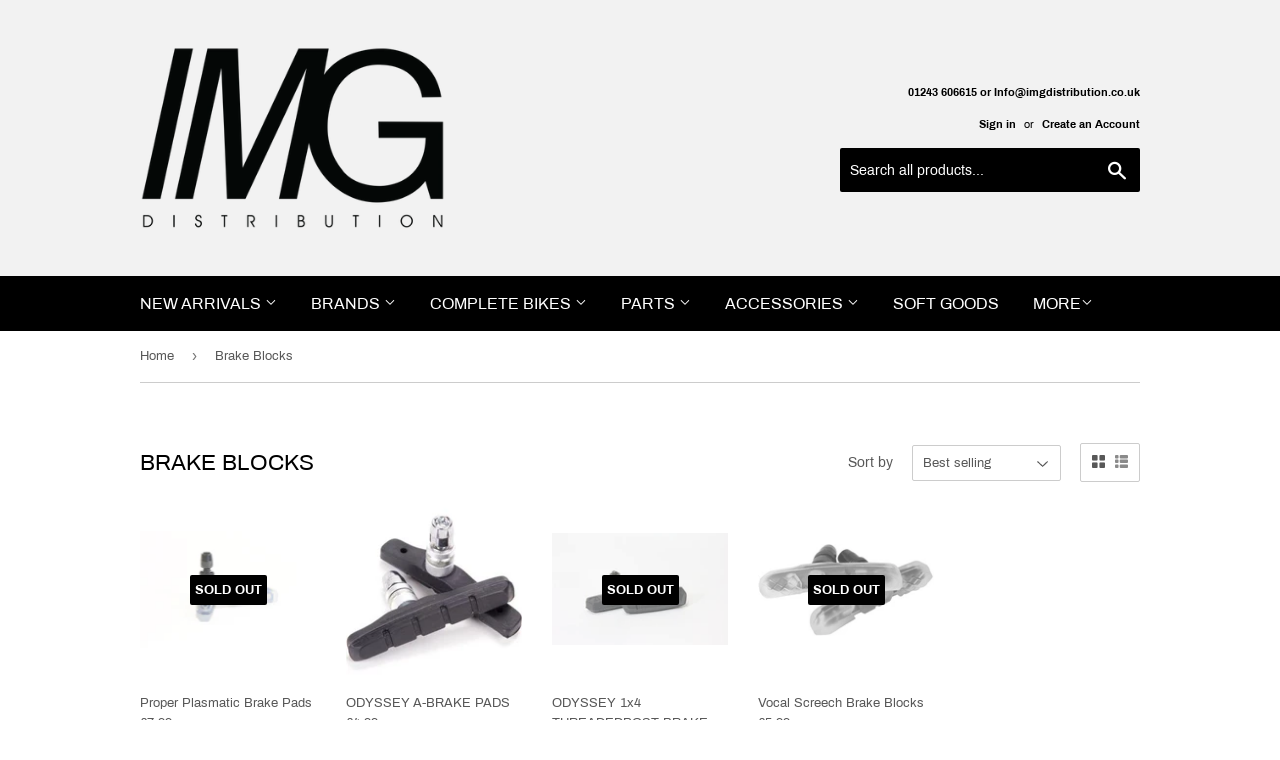

--- FILE ---
content_type: text/html; charset=utf-8
request_url: https://imgdistribution.co.uk/collections/brake-blocks
body_size: 17626
content:
<!doctype html>
<html class="no-touch no-js">
<head>
  <meta name="facebook-domain-verification" content="kus5j94bhgjlft15h9rfn156g68e24" />
  <script>(function(H){H.className=H.className.replace(/\bno-js\b/,'js')})(document.documentElement)</script>
  <!-- Basic page needs ================================================== -->
  <meta charset="utf-8">
  <meta http-equiv="X-UA-Compatible" content="IE=edge,chrome=1">

  
  <link rel="shortcut icon" href="//imgdistribution.co.uk/cdn/shop/files/1_72805ce6-d9a3-413d-82f4-d72fdc0012d5_32x32.jpg?v=1614345358" type="image/png" />
  

  <!-- Title and description ================================================== -->
  <title>
  Brake Blocks &ndash; IMG Distribution Ltd
  </title>

  

  <!-- Product meta ================================================== -->
  <!-- /snippets/social-meta-tags.liquid -->




<meta property="og:site_name" content="IMG Distribution Ltd">
<meta property="og:url" content="https://imgdistribution.co.uk/collections/brake-blocks">
<meta property="og:title" content="Brake Blocks">
<meta property="og:type" content="product.group">
<meta property="og:description" content="IMG Distribution Ltd is one of the UK's largest distributors of BMX bikes and Bicycle accessories by brands including Haro Bikes, Firma bmx, Fist Handwear, Proper Bike Co, Shield Protectives, Proto Tape Brand and Vocal bmx    ">





  <meta name="twitter:site" content="@imgdistro?lang=en">

<meta name="twitter:card" content="summary_large_image">
<meta name="twitter:title" content="Brake Blocks">
<meta name="twitter:description" content="IMG Distribution Ltd is one of the UK's largest distributors of BMX bikes and Bicycle accessories by brands including Haro Bikes, Firma bmx, Fist Handwear, Proper Bike Co, Shield Protectives, Proto Tape Brand and Vocal bmx    ">


  <!-- Helpers ================================================== -->
  <link rel="canonical" href="https://imgdistribution.co.uk/collections/brake-blocks">
  <meta name="viewport" content="width=device-width,initial-scale=1">

  <!-- CSS ================================================== -->
  <link href="//imgdistribution.co.uk/cdn/shop/t/12/assets/theme.scss.css?v=136684083926813272251705533733" rel="stylesheet" type="text/css" media="all" />

  <!-- Header hook for plugins ================================================== -->
  <script>window.performance && window.performance.mark && window.performance.mark('shopify.content_for_header.start');</script><meta id="shopify-digital-wallet" name="shopify-digital-wallet" content="/8454045793/digital_wallets/dialog">
<link rel="alternate" type="application/atom+xml" title="Feed" href="/collections/brake-blocks.atom" />
<link rel="alternate" type="application/json+oembed" href="https://imgdistribution.co.uk/collections/brake-blocks.oembed">
<script async="async" src="/checkouts/internal/preloads.js?locale=en-GB"></script>
<script id="shopify-features" type="application/json">{"accessToken":"f696485e277d9504af4db2dba330a2ce","betas":["rich-media-storefront-analytics"],"domain":"imgdistribution.co.uk","predictiveSearch":true,"shopId":8454045793,"locale":"en"}</script>
<script>var Shopify = Shopify || {};
Shopify.shop = "img-distribution-ldt.myshopify.com";
Shopify.locale = "en";
Shopify.currency = {"active":"GBP","rate":"1.0"};
Shopify.country = "GB";
Shopify.theme = {"name":"Copy of Supply","id":80929292385,"schema_name":"Supply","schema_version":"8.9.12","theme_store_id":679,"role":"main"};
Shopify.theme.handle = "null";
Shopify.theme.style = {"id":null,"handle":null};
Shopify.cdnHost = "imgdistribution.co.uk/cdn";
Shopify.routes = Shopify.routes || {};
Shopify.routes.root = "/";</script>
<script type="module">!function(o){(o.Shopify=o.Shopify||{}).modules=!0}(window);</script>
<script>!function(o){function n(){var o=[];function n(){o.push(Array.prototype.slice.apply(arguments))}return n.q=o,n}var t=o.Shopify=o.Shopify||{};t.loadFeatures=n(),t.autoloadFeatures=n()}(window);</script>
<script id="shop-js-analytics" type="application/json">{"pageType":"collection"}</script>
<script defer="defer" async type="module" src="//imgdistribution.co.uk/cdn/shopifycloud/shop-js/modules/v2/client.init-shop-cart-sync_BT-GjEfc.en.esm.js"></script>
<script defer="defer" async type="module" src="//imgdistribution.co.uk/cdn/shopifycloud/shop-js/modules/v2/chunk.common_D58fp_Oc.esm.js"></script>
<script defer="defer" async type="module" src="//imgdistribution.co.uk/cdn/shopifycloud/shop-js/modules/v2/chunk.modal_xMitdFEc.esm.js"></script>
<script type="module">
  await import("//imgdistribution.co.uk/cdn/shopifycloud/shop-js/modules/v2/client.init-shop-cart-sync_BT-GjEfc.en.esm.js");
await import("//imgdistribution.co.uk/cdn/shopifycloud/shop-js/modules/v2/chunk.common_D58fp_Oc.esm.js");
await import("//imgdistribution.co.uk/cdn/shopifycloud/shop-js/modules/v2/chunk.modal_xMitdFEc.esm.js");

  window.Shopify.SignInWithShop?.initShopCartSync?.({"fedCMEnabled":true,"windoidEnabled":true});

</script>
<script>(function() {
  var isLoaded = false;
  function asyncLoad() {
    if (isLoaded) return;
    isLoaded = true;
    var urls = ["https:\/\/cdn.shopify.com\/s\/files\/1\/0277\/0019\/9517\/t\/1\/assets\/booster_eu_cookie_8454045793.js?27887\u0026shop=img-distribution-ldt.myshopify.com","https:\/\/cdn.nfcube.com\/instafeed-e57a729d40ce6de684f9d4ec71fe159c.js?shop=img-distribution-ldt.myshopify.com"];
    for (var i = 0; i < urls.length; i++) {
      var s = document.createElement('script');
      s.type = 'text/javascript';
      s.async = true;
      s.src = urls[i];
      var x = document.getElementsByTagName('script')[0];
      x.parentNode.insertBefore(s, x);
    }
  };
  if(window.attachEvent) {
    window.attachEvent('onload', asyncLoad);
  } else {
    window.addEventListener('load', asyncLoad, false);
  }
})();</script>
<script id="__st">var __st={"a":8454045793,"offset":0,"reqid":"309f676e-f958-462d-a0aa-7d279d1d26ee-1769285770","pageurl":"imgdistribution.co.uk\/collections\/brake-blocks","u":"f4e755cfaa38","p":"collection","rtyp":"collection","rid":93703962721};</script>
<script>window.ShopifyPaypalV4VisibilityTracking = true;</script>
<script id="captcha-bootstrap">!function(){'use strict';const t='contact',e='account',n='new_comment',o=[[t,t],['blogs',n],['comments',n],[t,'customer']],c=[[e,'customer_login'],[e,'guest_login'],[e,'recover_customer_password'],[e,'create_customer']],r=t=>t.map((([t,e])=>`form[action*='/${t}']:not([data-nocaptcha='true']) input[name='form_type'][value='${e}']`)).join(','),a=t=>()=>t?[...document.querySelectorAll(t)].map((t=>t.form)):[];function s(){const t=[...o],e=r(t);return a(e)}const i='password',u='form_key',d=['recaptcha-v3-token','g-recaptcha-response','h-captcha-response',i],f=()=>{try{return window.sessionStorage}catch{return}},m='__shopify_v',_=t=>t.elements[u];function p(t,e,n=!1){try{const o=window.sessionStorage,c=JSON.parse(o.getItem(e)),{data:r}=function(t){const{data:e,action:n}=t;return t[m]||n?{data:e,action:n}:{data:t,action:n}}(c);for(const[e,n]of Object.entries(r))t.elements[e]&&(t.elements[e].value=n);n&&o.removeItem(e)}catch(o){console.error('form repopulation failed',{error:o})}}const l='form_type',E='cptcha';function T(t){t.dataset[E]=!0}const w=window,h=w.document,L='Shopify',v='ce_forms',y='captcha';let A=!1;((t,e)=>{const n=(g='f06e6c50-85a8-45c8-87d0-21a2b65856fe',I='https://cdn.shopify.com/shopifycloud/storefront-forms-hcaptcha/ce_storefront_forms_captcha_hcaptcha.v1.5.2.iife.js',D={infoText:'Protected by hCaptcha',privacyText:'Privacy',termsText:'Terms'},(t,e,n)=>{const o=w[L][v],c=o.bindForm;if(c)return c(t,g,e,D).then(n);var r;o.q.push([[t,g,e,D],n]),r=I,A||(h.body.append(Object.assign(h.createElement('script'),{id:'captcha-provider',async:!0,src:r})),A=!0)});var g,I,D;w[L]=w[L]||{},w[L][v]=w[L][v]||{},w[L][v].q=[],w[L][y]=w[L][y]||{},w[L][y].protect=function(t,e){n(t,void 0,e),T(t)},Object.freeze(w[L][y]),function(t,e,n,w,h,L){const[v,y,A,g]=function(t,e,n){const i=e?o:[],u=t?c:[],d=[...i,...u],f=r(d),m=r(i),_=r(d.filter((([t,e])=>n.includes(e))));return[a(f),a(m),a(_),s()]}(w,h,L),I=t=>{const e=t.target;return e instanceof HTMLFormElement?e:e&&e.form},D=t=>v().includes(t);t.addEventListener('submit',(t=>{const e=I(t);if(!e)return;const n=D(e)&&!e.dataset.hcaptchaBound&&!e.dataset.recaptchaBound,o=_(e),c=g().includes(e)&&(!o||!o.value);(n||c)&&t.preventDefault(),c&&!n&&(function(t){try{if(!f())return;!function(t){const e=f();if(!e)return;const n=_(t);if(!n)return;const o=n.value;o&&e.removeItem(o)}(t);const e=Array.from(Array(32),(()=>Math.random().toString(36)[2])).join('');!function(t,e){_(t)||t.append(Object.assign(document.createElement('input'),{type:'hidden',name:u})),t.elements[u].value=e}(t,e),function(t,e){const n=f();if(!n)return;const o=[...t.querySelectorAll(`input[type='${i}']`)].map((({name:t})=>t)),c=[...d,...o],r={};for(const[a,s]of new FormData(t).entries())c.includes(a)||(r[a]=s);n.setItem(e,JSON.stringify({[m]:1,action:t.action,data:r}))}(t,e)}catch(e){console.error('failed to persist form',e)}}(e),e.submit())}));const S=(t,e)=>{t&&!t.dataset[E]&&(n(t,e.some((e=>e===t))),T(t))};for(const o of['focusin','change'])t.addEventListener(o,(t=>{const e=I(t);D(e)&&S(e,y())}));const B=e.get('form_key'),M=e.get(l),P=B&&M;t.addEventListener('DOMContentLoaded',(()=>{const t=y();if(P)for(const e of t)e.elements[l].value===M&&p(e,B);[...new Set([...A(),...v().filter((t=>'true'===t.dataset.shopifyCaptcha))])].forEach((e=>S(e,t)))}))}(h,new URLSearchParams(w.location.search),n,t,e,['guest_login'])})(!0,!0)}();</script>
<script integrity="sha256-4kQ18oKyAcykRKYeNunJcIwy7WH5gtpwJnB7kiuLZ1E=" data-source-attribution="shopify.loadfeatures" defer="defer" src="//imgdistribution.co.uk/cdn/shopifycloud/storefront/assets/storefront/load_feature-a0a9edcb.js" crossorigin="anonymous"></script>
<script data-source-attribution="shopify.dynamic_checkout.dynamic.init">var Shopify=Shopify||{};Shopify.PaymentButton=Shopify.PaymentButton||{isStorefrontPortableWallets:!0,init:function(){window.Shopify.PaymentButton.init=function(){};var t=document.createElement("script");t.src="https://imgdistribution.co.uk/cdn/shopifycloud/portable-wallets/latest/portable-wallets.en.js",t.type="module",document.head.appendChild(t)}};
</script>
<script data-source-attribution="shopify.dynamic_checkout.buyer_consent">
  function portableWalletsHideBuyerConsent(e){var t=document.getElementById("shopify-buyer-consent"),n=document.getElementById("shopify-subscription-policy-button");t&&n&&(t.classList.add("hidden"),t.setAttribute("aria-hidden","true"),n.removeEventListener("click",e))}function portableWalletsShowBuyerConsent(e){var t=document.getElementById("shopify-buyer-consent"),n=document.getElementById("shopify-subscription-policy-button");t&&n&&(t.classList.remove("hidden"),t.removeAttribute("aria-hidden"),n.addEventListener("click",e))}window.Shopify?.PaymentButton&&(window.Shopify.PaymentButton.hideBuyerConsent=portableWalletsHideBuyerConsent,window.Shopify.PaymentButton.showBuyerConsent=portableWalletsShowBuyerConsent);
</script>
<script data-source-attribution="shopify.dynamic_checkout.cart.bootstrap">document.addEventListener("DOMContentLoaded",(function(){function t(){return document.querySelector("shopify-accelerated-checkout-cart, shopify-accelerated-checkout")}if(t())Shopify.PaymentButton.init();else{new MutationObserver((function(e,n){t()&&(Shopify.PaymentButton.init(),n.disconnect())})).observe(document.body,{childList:!0,subtree:!0})}}));
</script>

<script>window.performance && window.performance.mark && window.performance.mark('shopify.content_for_header.end');</script>

  
  

  <script src="//imgdistribution.co.uk/cdn/shop/t/12/assets/jquery-2.2.3.min.js?v=58211863146907186831584112119" type="text/javascript"></script>

  <script src="//imgdistribution.co.uk/cdn/shop/t/12/assets/lazysizes.min.js?v=8147953233334221341584112128" async="async"></script>
  <script src="//imgdistribution.co.uk/cdn/shop/t/12/assets/vendor.js?v=106177282645720727331584112131" defer="defer"></script>
  <script src="//imgdistribution.co.uk/cdn/shop/t/12/assets/theme.js?v=88090588602936917221584112140" defer="defer"></script>


<script type="text/javascript">var verifyCustmersScripttags = [{"scripttags":"storage.googleapis.com\/singleton-software-bucket\/verifycustomers\/prod\/main.js","scripttags_pro":"storage.googleapis.com\/singleton-software-bucket\/verifycustomers\/prod\/main_pro.js"},{"scripttags":"storage.googleapis.com\/singleton-software-bucket\/verifycustomers\/prod\/main_v2.js","scripttags_pro":"storage.googleapis.com\/singleton-software-bucket\/verifycustomers\/prod\/main_v2_pro.js"},{"scripttags":"storage.googleapis.com\/singleton-software-bucket\/verifycustomers\/prod\/main_v3.js","scripttags_pro":"storage.googleapis.com\/singleton-software-bucket\/verifycustomers\/prod\/main_v3_pro.js"},{"scripttags":"storage.googleapis.com\/singleton-software-bucket\/verifycustomers\/prod\/main_v4.js","scripttags_pro":"storage.googleapis.com\/singleton-software-bucket\/verifycustomers\/prod\/main_v4_pro.js"},{"scripttags":"storage.googleapis.com\/singleton-software-bucket\/verifycustomers\/prod\/main_v5.js","scripttags_pro":"storage.googleapis.com\/singleton-software-bucket\/verifycustomers\/prod\/main_v5_pro.js"},{"scripttags":"storage.googleapis.com\/singleton-software-bucket\/verifycustomers\/prod\/main_v6.js","scripttags_pro":"storage.googleapis.com\/singleton-software-bucket\/verifycustomers\/prod\/main_v6_pro.js"}];</script>
<script type="text/javascript">
	var customerApproved = false;
  	var customerAccountEnabled = false;
  	var vcElementsToShowMessageForVisitors = '.hidePrice';
</script>

	<script type="text/javascript">
		var customerAccountEnabled = true;
	</script>
	
	
	
	
    
	
		
	
	
		
			<div id="verifyCustomersStyles">
                <style>
                    .hidePrice {display:none !important;}
                </style>
			</div>
        
	

<script type="text/javascript">var messageForVisitors = '{LOGIN}';var loginLinkText = 'DEALER LOG IN';var registrationLinkText = 'registered';var backgroundColorOfMassageBox = '#ffffff';var textColorOfMassageBox = '#000000';var fontSize = '13';var showBorderOnMessageBox = '0';var showBorderRadiusOnMessageBox = '1';var smallCartpath = 'a[href*="/cart"]';var addToCartButtonPath = 'form[action*="/cart/add"] button, form button[name="add"], form[action*="/cart/add"] input[type="submit"]';var customDisabledPaths = '';var sendMailToAdminAfterRegistration = '1';var adminEmails = 'info@imgdistribution.co.uk';var sendMailToCustomerAfterApprove = '1';</script><style>a[href*="/cart"]{display:none !important}form[action*="/cart/add"] button, form button[name="add"], form[action*="/cart/add"] input[type="submit"]{display:none !important}{display:none !important}</style>


    <script type="text/javascript">
        var intervalId = null;
        var varCounter = 0;
        var containScriptTagFirstControll = false;
        var containScriptTagSecondControll = false;
        window.onload = function() {
            vcAllScripts = document.getElementsByTagName("script");
            for (var i = 0; i < vcAllScripts.length; i++) {
                for (var j = 0; j < verifyCustmersScripttags.length; j++) {
                    if (vcAllScripts[i].src.includes(verifyCustmersScripttags[j].scripttags) || vcAllScripts[i].src.includes(verifyCustmersScripttags[j].scripttags_pro)) {
                        containScriptTagFirstControll = true;
                    }
                }
            }
            if (!containScriptTagFirstControll) {
                intervalId = setInterval(function() {
                    if (varCounter < 5) {
                        varCounter++;
                        vcAllScripts = document.getElementsByTagName("script");
                        for (var i = 0; i < vcAllScripts.length; i++) {
                            for (var j = 0; j < verifyCustmersScripttags.length; j++) {
                                if (vcAllScripts[i].src.includes(verifyCustmersScripttags[j].scripttags) || vcAllScripts[i].src.includes(verifyCustmersScripttags[j].scripttags_pro)) {
                                    containScriptTagSecondControll = true;
                                }
                            }
                        }
                    } else {
                        if (!containScriptTagSecondControll) {
                            verifyCustomersStyles = document.getElementById("verifyCustomersStyles");
                            verifyCustomersStyles.parentNode.removeChild(verifyCustomersStyles);
                            verifyCustomersConfigStyles = document.getElementById("verifyCustomersConfigStyles");
                            verifyCustomersConfigStyles.parentNode.removeChild(verifyCustomersConfigStyles);
                        }
                        clearInterval(intervalId);
                    }
                }, 100);
            }
        }
    </script>

<script src="https://cdn.shopify.com/extensions/8d2c31d3-a828-4daf-820f-80b7f8e01c39/nova-eu-cookie-bar-gdpr-4/assets/nova-cookie-app-embed.js" type="text/javascript" defer="defer"></script>
<link href="https://cdn.shopify.com/extensions/8d2c31d3-a828-4daf-820f-80b7f8e01c39/nova-eu-cookie-bar-gdpr-4/assets/nova-cookie.css" rel="stylesheet" type="text/css" media="all">
<link href="https://monorail-edge.shopifysvc.com" rel="dns-prefetch">
<script>(function(){if ("sendBeacon" in navigator && "performance" in window) {try {var session_token_from_headers = performance.getEntriesByType('navigation')[0].serverTiming.find(x => x.name == '_s').description;} catch {var session_token_from_headers = undefined;}var session_cookie_matches = document.cookie.match(/_shopify_s=([^;]*)/);var session_token_from_cookie = session_cookie_matches && session_cookie_matches.length === 2 ? session_cookie_matches[1] : "";var session_token = session_token_from_headers || session_token_from_cookie || "";function handle_abandonment_event(e) {var entries = performance.getEntries().filter(function(entry) {return /monorail-edge.shopifysvc.com/.test(entry.name);});if (!window.abandonment_tracked && entries.length === 0) {window.abandonment_tracked = true;var currentMs = Date.now();var navigation_start = performance.timing.navigationStart;var payload = {shop_id: 8454045793,url: window.location.href,navigation_start,duration: currentMs - navigation_start,session_token,page_type: "collection"};window.navigator.sendBeacon("https://monorail-edge.shopifysvc.com/v1/produce", JSON.stringify({schema_id: "online_store_buyer_site_abandonment/1.1",payload: payload,metadata: {event_created_at_ms: currentMs,event_sent_at_ms: currentMs}}));}}window.addEventListener('pagehide', handle_abandonment_event);}}());</script>
<script id="web-pixels-manager-setup">(function e(e,d,r,n,o){if(void 0===o&&(o={}),!Boolean(null===(a=null===(i=window.Shopify)||void 0===i?void 0:i.analytics)||void 0===a?void 0:a.replayQueue)){var i,a;window.Shopify=window.Shopify||{};var t=window.Shopify;t.analytics=t.analytics||{};var s=t.analytics;s.replayQueue=[],s.publish=function(e,d,r){return s.replayQueue.push([e,d,r]),!0};try{self.performance.mark("wpm:start")}catch(e){}var l=function(){var e={modern:/Edge?\/(1{2}[4-9]|1[2-9]\d|[2-9]\d{2}|\d{4,})\.\d+(\.\d+|)|Firefox\/(1{2}[4-9]|1[2-9]\d|[2-9]\d{2}|\d{4,})\.\d+(\.\d+|)|Chrom(ium|e)\/(9{2}|\d{3,})\.\d+(\.\d+|)|(Maci|X1{2}).+ Version\/(15\.\d+|(1[6-9]|[2-9]\d|\d{3,})\.\d+)([,.]\d+|)( \(\w+\)|)( Mobile\/\w+|) Safari\/|Chrome.+OPR\/(9{2}|\d{3,})\.\d+\.\d+|(CPU[ +]OS|iPhone[ +]OS|CPU[ +]iPhone|CPU IPhone OS|CPU iPad OS)[ +]+(15[._]\d+|(1[6-9]|[2-9]\d|\d{3,})[._]\d+)([._]\d+|)|Android:?[ /-](13[3-9]|1[4-9]\d|[2-9]\d{2}|\d{4,})(\.\d+|)(\.\d+|)|Android.+Firefox\/(13[5-9]|1[4-9]\d|[2-9]\d{2}|\d{4,})\.\d+(\.\d+|)|Android.+Chrom(ium|e)\/(13[3-9]|1[4-9]\d|[2-9]\d{2}|\d{4,})\.\d+(\.\d+|)|SamsungBrowser\/([2-9]\d|\d{3,})\.\d+/,legacy:/Edge?\/(1[6-9]|[2-9]\d|\d{3,})\.\d+(\.\d+|)|Firefox\/(5[4-9]|[6-9]\d|\d{3,})\.\d+(\.\d+|)|Chrom(ium|e)\/(5[1-9]|[6-9]\d|\d{3,})\.\d+(\.\d+|)([\d.]+$|.*Safari\/(?![\d.]+ Edge\/[\d.]+$))|(Maci|X1{2}).+ Version\/(10\.\d+|(1[1-9]|[2-9]\d|\d{3,})\.\d+)([,.]\d+|)( \(\w+\)|)( Mobile\/\w+|) Safari\/|Chrome.+OPR\/(3[89]|[4-9]\d|\d{3,})\.\d+\.\d+|(CPU[ +]OS|iPhone[ +]OS|CPU[ +]iPhone|CPU IPhone OS|CPU iPad OS)[ +]+(10[._]\d+|(1[1-9]|[2-9]\d|\d{3,})[._]\d+)([._]\d+|)|Android:?[ /-](13[3-9]|1[4-9]\d|[2-9]\d{2}|\d{4,})(\.\d+|)(\.\d+|)|Mobile Safari.+OPR\/([89]\d|\d{3,})\.\d+\.\d+|Android.+Firefox\/(13[5-9]|1[4-9]\d|[2-9]\d{2}|\d{4,})\.\d+(\.\d+|)|Android.+Chrom(ium|e)\/(13[3-9]|1[4-9]\d|[2-9]\d{2}|\d{4,})\.\d+(\.\d+|)|Android.+(UC? ?Browser|UCWEB|U3)[ /]?(15\.([5-9]|\d{2,})|(1[6-9]|[2-9]\d|\d{3,})\.\d+)\.\d+|SamsungBrowser\/(5\.\d+|([6-9]|\d{2,})\.\d+)|Android.+MQ{2}Browser\/(14(\.(9|\d{2,})|)|(1[5-9]|[2-9]\d|\d{3,})(\.\d+|))(\.\d+|)|K[Aa][Ii]OS\/(3\.\d+|([4-9]|\d{2,})\.\d+)(\.\d+|)/},d=e.modern,r=e.legacy,n=navigator.userAgent;return n.match(d)?"modern":n.match(r)?"legacy":"unknown"}(),u="modern"===l?"modern":"legacy",c=(null!=n?n:{modern:"",legacy:""})[u],f=function(e){return[e.baseUrl,"/wpm","/b",e.hashVersion,"modern"===e.buildTarget?"m":"l",".js"].join("")}({baseUrl:d,hashVersion:r,buildTarget:u}),m=function(e){var d=e.version,r=e.bundleTarget,n=e.surface,o=e.pageUrl,i=e.monorailEndpoint;return{emit:function(e){var a=e.status,t=e.errorMsg,s=(new Date).getTime(),l=JSON.stringify({metadata:{event_sent_at_ms:s},events:[{schema_id:"web_pixels_manager_load/3.1",payload:{version:d,bundle_target:r,page_url:o,status:a,surface:n,error_msg:t},metadata:{event_created_at_ms:s}}]});if(!i)return console&&console.warn&&console.warn("[Web Pixels Manager] No Monorail endpoint provided, skipping logging."),!1;try{return self.navigator.sendBeacon.bind(self.navigator)(i,l)}catch(e){}var u=new XMLHttpRequest;try{return u.open("POST",i,!0),u.setRequestHeader("Content-Type","text/plain"),u.send(l),!0}catch(e){return console&&console.warn&&console.warn("[Web Pixels Manager] Got an unhandled error while logging to Monorail."),!1}}}}({version:r,bundleTarget:l,surface:e.surface,pageUrl:self.location.href,monorailEndpoint:e.monorailEndpoint});try{o.browserTarget=l,function(e){var d=e.src,r=e.async,n=void 0===r||r,o=e.onload,i=e.onerror,a=e.sri,t=e.scriptDataAttributes,s=void 0===t?{}:t,l=document.createElement("script"),u=document.querySelector("head"),c=document.querySelector("body");if(l.async=n,l.src=d,a&&(l.integrity=a,l.crossOrigin="anonymous"),s)for(var f in s)if(Object.prototype.hasOwnProperty.call(s,f))try{l.dataset[f]=s[f]}catch(e){}if(o&&l.addEventListener("load",o),i&&l.addEventListener("error",i),u)u.appendChild(l);else{if(!c)throw new Error("Did not find a head or body element to append the script");c.appendChild(l)}}({src:f,async:!0,onload:function(){if(!function(){var e,d;return Boolean(null===(d=null===(e=window.Shopify)||void 0===e?void 0:e.analytics)||void 0===d?void 0:d.initialized)}()){var d=window.webPixelsManager.init(e)||void 0;if(d){var r=window.Shopify.analytics;r.replayQueue.forEach((function(e){var r=e[0],n=e[1],o=e[2];d.publishCustomEvent(r,n,o)})),r.replayQueue=[],r.publish=d.publishCustomEvent,r.visitor=d.visitor,r.initialized=!0}}},onerror:function(){return m.emit({status:"failed",errorMsg:"".concat(f," has failed to load")})},sri:function(e){var d=/^sha384-[A-Za-z0-9+/=]+$/;return"string"==typeof e&&d.test(e)}(c)?c:"",scriptDataAttributes:o}),m.emit({status:"loading"})}catch(e){m.emit({status:"failed",errorMsg:(null==e?void 0:e.message)||"Unknown error"})}}})({shopId: 8454045793,storefrontBaseUrl: "https://imgdistribution.co.uk",extensionsBaseUrl: "https://extensions.shopifycdn.com/cdn/shopifycloud/web-pixels-manager",monorailEndpoint: "https://monorail-edge.shopifysvc.com/unstable/produce_batch",surface: "storefront-renderer",enabledBetaFlags: ["2dca8a86"],webPixelsConfigList: [{"id":"shopify-app-pixel","configuration":"{}","eventPayloadVersion":"v1","runtimeContext":"STRICT","scriptVersion":"0450","apiClientId":"shopify-pixel","type":"APP","privacyPurposes":["ANALYTICS","MARKETING"]},{"id":"shopify-custom-pixel","eventPayloadVersion":"v1","runtimeContext":"LAX","scriptVersion":"0450","apiClientId":"shopify-pixel","type":"CUSTOM","privacyPurposes":["ANALYTICS","MARKETING"]}],isMerchantRequest: false,initData: {"shop":{"name":"IMG Distribution Ltd","paymentSettings":{"currencyCode":"GBP"},"myshopifyDomain":"img-distribution-ldt.myshopify.com","countryCode":"GB","storefrontUrl":"https:\/\/imgdistribution.co.uk"},"customer":null,"cart":null,"checkout":null,"productVariants":[],"purchasingCompany":null},},"https://imgdistribution.co.uk/cdn","fcfee988w5aeb613cpc8e4bc33m6693e112",{"modern":"","legacy":""},{"shopId":"8454045793","storefrontBaseUrl":"https:\/\/imgdistribution.co.uk","extensionBaseUrl":"https:\/\/extensions.shopifycdn.com\/cdn\/shopifycloud\/web-pixels-manager","surface":"storefront-renderer","enabledBetaFlags":"[\"2dca8a86\"]","isMerchantRequest":"false","hashVersion":"fcfee988w5aeb613cpc8e4bc33m6693e112","publish":"custom","events":"[[\"page_viewed\",{}],[\"collection_viewed\",{\"collection\":{\"id\":\"93703962721\",\"title\":\"Brake Blocks\",\"productVariants\":[{\"price\":{\"amount\":2.99,\"currencyCode\":\"GBP\"},\"product\":{\"title\":\"Proper Plasmatic Brake Pads £7.99\",\"vendor\":\"Proper\",\"id\":\"4699897790561\",\"untranslatedTitle\":\"Proper Plasmatic Brake Pads £7.99\",\"url\":\"\/products\/proper-plasmatic-brake-pads-clear\",\"type\":\"Brake Blocks\"},\"id\":\"32536047386721\",\"image\":{\"src\":\"\/\/imgdistribution.co.uk\/cdn\/shop\/products\/1-Copy_1f31a432-634a-407a-9e2e-e9b122a72b92.jpg?v=1601978876\"},\"sku\":\"PR-BRKPADS-CLEAR\",\"title\":\"Default Title\",\"untranslatedTitle\":\"Default Title\"},{\"price\":{\"amount\":3.99,\"currencyCode\":\"GBP\"},\"product\":{\"title\":\"ODYSSEY A-BRAKE PADS £4.99\",\"vendor\":\"Odyssey\",\"id\":\"4699912601697\",\"untranslatedTitle\":\"ODYSSEY A-BRAKE PADS £4.99\",\"url\":\"\/products\/odyssey-brake-shoes-a-brake\",\"type\":\"Brake Blocks\"},\"id\":\"32536089952353\",\"image\":{\"src\":\"\/\/imgdistribution.co.uk\/cdn\/shop\/products\/1-Copy_8ab944f3-1dd3-4e8d-b7f7-b7c0f38fd28c.jpg?v=1601978133\"},\"sku\":\"B-139-BK\",\"title\":\"Black\",\"untranslatedTitle\":\"Black\"},{\"price\":{\"amount\":3.99,\"currencyCode\":\"GBP\"},\"product\":{\"title\":\"ODYSSEY 1x4 THREADEDPOST BRAKE PADS £5.99\",\"vendor\":\"Odyssey\",\"id\":\"4699912568929\",\"untranslatedTitle\":\"ODYSSEY 1x4 THREADEDPOST BRAKE PADS £5.99\",\"url\":\"\/products\/odyssey-brake-shoes-1x4-threadedpost\",\"type\":\"Brake Blocks\"},\"id\":\"32536089919585\",\"image\":{\"src\":\"\/\/imgdistribution.co.uk\/cdn\/shop\/products\/1-Copy_a6b4a8f4-5da5-47f6-ae04-7a63808b914e.jpg?v=1601978131\"},\"sku\":\"B-144-BK\",\"title\":\"Default Title\",\"untranslatedTitle\":\"Default Title\"},{\"price\":{\"amount\":6.99,\"currencyCode\":\"GBP\"},\"product\":{\"title\":\"Vocal Screech Brake Blocks £5.99\",\"vendor\":\"Vocal\",\"id\":\"4699886616673\",\"untranslatedTitle\":\"Vocal Screech Brake Blocks £5.99\",\"url\":\"\/products\/vocal-screech-brake-blocks\",\"type\":\"Brake Blocks\"},\"id\":\"32536020680801\",\"image\":{\"src\":\"\/\/imgdistribution.co.uk\/cdn\/shop\/products\/1-Copy_415f010e-20bf-4574-8163-15fccdaf64a4.jpg?v=1601979521\"},\"sku\":\"VO-SCBB-BLK\",\"title\":\"Black\",\"untranslatedTitle\":\"Black\"}]}}]]"});</script><script>
  window.ShopifyAnalytics = window.ShopifyAnalytics || {};
  window.ShopifyAnalytics.meta = window.ShopifyAnalytics.meta || {};
  window.ShopifyAnalytics.meta.currency = 'GBP';
  var meta = {"products":[{"id":4699897790561,"gid":"gid:\/\/shopify\/Product\/4699897790561","vendor":"Proper","type":"Brake Blocks","handle":"proper-plasmatic-brake-pads-clear","variants":[{"id":32536047386721,"price":299,"name":"Proper Plasmatic Brake Pads £7.99","public_title":null,"sku":"PR-BRKPADS-CLEAR"}],"remote":false},{"id":4699912601697,"gid":"gid:\/\/shopify\/Product\/4699912601697","vendor":"Odyssey","type":"Brake Blocks","handle":"odyssey-brake-shoes-a-brake","variants":[{"id":32536089952353,"price":399,"name":"ODYSSEY A-BRAKE PADS £4.99 - Black","public_title":"Black","sku":"B-139-BK"},{"id":32536089985121,"price":599,"name":"ODYSSEY A-BRAKE PADS £4.99 - Clear","public_title":"Clear","sku":"B-139-CLEAR"}],"remote":false},{"id":4699912568929,"gid":"gid:\/\/shopify\/Product\/4699912568929","vendor":"Odyssey","type":"Brake Blocks","handle":"odyssey-brake-shoes-1x4-threadedpost","variants":[{"id":32536089919585,"price":399,"name":"ODYSSEY 1x4 THREADEDPOST BRAKE PADS £5.99","public_title":null,"sku":"B-144-BK"}],"remote":false},{"id":4699886616673,"gid":"gid:\/\/shopify\/Product\/4699886616673","vendor":"Vocal","type":"Brake Blocks","handle":"vocal-screech-brake-blocks","variants":[{"id":32536020680801,"price":699,"name":"Vocal Screech Brake Blocks £5.99 - Black","public_title":"Black","sku":"VO-SCBB-BLK"},{"id":32536020713569,"price":699,"name":"Vocal Screech Brake Blocks £5.99 - Blue","public_title":"Blue","sku":"VO-SCBB-BLUE"},{"id":32536020746337,"price":699,"name":"Vocal Screech Brake Blocks £5.99 - Purple","public_title":"Purple","sku":"VO-SCBB-PUR"},{"id":32536020779105,"price":699,"name":"Vocal Screech Brake Blocks £5.99 - Red","public_title":"Red","sku":"VO-SCBB-RED"}],"remote":false}],"page":{"pageType":"collection","resourceType":"collection","resourceId":93703962721,"requestId":"309f676e-f958-462d-a0aa-7d279d1d26ee-1769285770"}};
  for (var attr in meta) {
    window.ShopifyAnalytics.meta[attr] = meta[attr];
  }
</script>
<script class="analytics">
  (function () {
    var customDocumentWrite = function(content) {
      var jquery = null;

      if (window.jQuery) {
        jquery = window.jQuery;
      } else if (window.Checkout && window.Checkout.$) {
        jquery = window.Checkout.$;
      }

      if (jquery) {
        jquery('body').append(content);
      }
    };

    var hasLoggedConversion = function(token) {
      if (token) {
        return document.cookie.indexOf('loggedConversion=' + token) !== -1;
      }
      return false;
    }

    var setCookieIfConversion = function(token) {
      if (token) {
        var twoMonthsFromNow = new Date(Date.now());
        twoMonthsFromNow.setMonth(twoMonthsFromNow.getMonth() + 2);

        document.cookie = 'loggedConversion=' + token + '; expires=' + twoMonthsFromNow;
      }
    }

    var trekkie = window.ShopifyAnalytics.lib = window.trekkie = window.trekkie || [];
    if (trekkie.integrations) {
      return;
    }
    trekkie.methods = [
      'identify',
      'page',
      'ready',
      'track',
      'trackForm',
      'trackLink'
    ];
    trekkie.factory = function(method) {
      return function() {
        var args = Array.prototype.slice.call(arguments);
        args.unshift(method);
        trekkie.push(args);
        return trekkie;
      };
    };
    for (var i = 0; i < trekkie.methods.length; i++) {
      var key = trekkie.methods[i];
      trekkie[key] = trekkie.factory(key);
    }
    trekkie.load = function(config) {
      trekkie.config = config || {};
      trekkie.config.initialDocumentCookie = document.cookie;
      var first = document.getElementsByTagName('script')[0];
      var script = document.createElement('script');
      script.type = 'text/javascript';
      script.onerror = function(e) {
        var scriptFallback = document.createElement('script');
        scriptFallback.type = 'text/javascript';
        scriptFallback.onerror = function(error) {
                var Monorail = {
      produce: function produce(monorailDomain, schemaId, payload) {
        var currentMs = new Date().getTime();
        var event = {
          schema_id: schemaId,
          payload: payload,
          metadata: {
            event_created_at_ms: currentMs,
            event_sent_at_ms: currentMs
          }
        };
        return Monorail.sendRequest("https://" + monorailDomain + "/v1/produce", JSON.stringify(event));
      },
      sendRequest: function sendRequest(endpointUrl, payload) {
        // Try the sendBeacon API
        if (window && window.navigator && typeof window.navigator.sendBeacon === 'function' && typeof window.Blob === 'function' && !Monorail.isIos12()) {
          var blobData = new window.Blob([payload], {
            type: 'text/plain'
          });

          if (window.navigator.sendBeacon(endpointUrl, blobData)) {
            return true;
          } // sendBeacon was not successful

        } // XHR beacon

        var xhr = new XMLHttpRequest();

        try {
          xhr.open('POST', endpointUrl);
          xhr.setRequestHeader('Content-Type', 'text/plain');
          xhr.send(payload);
        } catch (e) {
          console.log(e);
        }

        return false;
      },
      isIos12: function isIos12() {
        return window.navigator.userAgent.lastIndexOf('iPhone; CPU iPhone OS 12_') !== -1 || window.navigator.userAgent.lastIndexOf('iPad; CPU OS 12_') !== -1;
      }
    };
    Monorail.produce('monorail-edge.shopifysvc.com',
      'trekkie_storefront_load_errors/1.1',
      {shop_id: 8454045793,
      theme_id: 80929292385,
      app_name: "storefront",
      context_url: window.location.href,
      source_url: "//imgdistribution.co.uk/cdn/s/trekkie.storefront.8d95595f799fbf7e1d32231b9a28fd43b70c67d3.min.js"});

        };
        scriptFallback.async = true;
        scriptFallback.src = '//imgdistribution.co.uk/cdn/s/trekkie.storefront.8d95595f799fbf7e1d32231b9a28fd43b70c67d3.min.js';
        first.parentNode.insertBefore(scriptFallback, first);
      };
      script.async = true;
      script.src = '//imgdistribution.co.uk/cdn/s/trekkie.storefront.8d95595f799fbf7e1d32231b9a28fd43b70c67d3.min.js';
      first.parentNode.insertBefore(script, first);
    };
    trekkie.load(
      {"Trekkie":{"appName":"storefront","development":false,"defaultAttributes":{"shopId":8454045793,"isMerchantRequest":null,"themeId":80929292385,"themeCityHash":"11066936156528109058","contentLanguage":"en","currency":"GBP","eventMetadataId":"1f92cfea-7939-4aee-8ed1-a0c4e301bfbd"},"isServerSideCookieWritingEnabled":true,"monorailRegion":"shop_domain","enabledBetaFlags":["65f19447"]},"Session Attribution":{},"S2S":{"facebookCapiEnabled":false,"source":"trekkie-storefront-renderer","apiClientId":580111}}
    );

    var loaded = false;
    trekkie.ready(function() {
      if (loaded) return;
      loaded = true;

      window.ShopifyAnalytics.lib = window.trekkie;

      var originalDocumentWrite = document.write;
      document.write = customDocumentWrite;
      try { window.ShopifyAnalytics.merchantGoogleAnalytics.call(this); } catch(error) {};
      document.write = originalDocumentWrite;

      window.ShopifyAnalytics.lib.page(null,{"pageType":"collection","resourceType":"collection","resourceId":93703962721,"requestId":"309f676e-f958-462d-a0aa-7d279d1d26ee-1769285770","shopifyEmitted":true});

      var match = window.location.pathname.match(/checkouts\/(.+)\/(thank_you|post_purchase)/)
      var token = match? match[1]: undefined;
      if (!hasLoggedConversion(token)) {
        setCookieIfConversion(token);
        window.ShopifyAnalytics.lib.track("Viewed Product Category",{"currency":"GBP","category":"Collection: brake-blocks","collectionName":"brake-blocks","collectionId":93703962721,"nonInteraction":true},undefined,undefined,{"shopifyEmitted":true});
      }
    });


        var eventsListenerScript = document.createElement('script');
        eventsListenerScript.async = true;
        eventsListenerScript.src = "//imgdistribution.co.uk/cdn/shopifycloud/storefront/assets/shop_events_listener-3da45d37.js";
        document.getElementsByTagName('head')[0].appendChild(eventsListenerScript);

})();</script>
<script
  defer
  src="https://imgdistribution.co.uk/cdn/shopifycloud/perf-kit/shopify-perf-kit-3.0.4.min.js"
  data-application="storefront-renderer"
  data-shop-id="8454045793"
  data-render-region="gcp-us-east1"
  data-page-type="collection"
  data-theme-instance-id="80929292385"
  data-theme-name="Supply"
  data-theme-version="8.9.12"
  data-monorail-region="shop_domain"
  data-resource-timing-sampling-rate="10"
  data-shs="true"
  data-shs-beacon="true"
  data-shs-export-with-fetch="true"
  data-shs-logs-sample-rate="1"
  data-shs-beacon-endpoint="https://imgdistribution.co.uk/api/collect"
></script>
</head>

<body id="brake-blocks" class="template-collection">

  <div id="shopify-section-header" class="shopify-section header-section"><header class="site-header" role="banner" data-section-id="header" data-section-type="header-section">
  <div class="wrapper">

    <div class="grid--full">
      <div class="grid-item large--one-half">
        
          <div class="h1 header-logo" itemscope itemtype="http://schema.org/Organization">
        
          
          

          <a href="/" itemprop="url">
            <div class="lazyload__image-wrapper no-js header-logo__image" style="max-width:305px;">
              <div style="padding-top:60.85409252669038%;">
                <img class="lazyload js"
                  data-src="//imgdistribution.co.uk/cdn/shop/files/1_6f48b217-4eb1-4677-ae64-8e309a6fff99_{width}x.png?v=1614345322"
                  data-widths="[180, 360, 540, 720, 900, 1080, 1296, 1512, 1728, 2048]"
                  data-aspectratio="1.6432748538011697"
                  data-sizes="auto"
                  alt="IMG Distribution Ltd"
                  style="width:305px;">
              </div>
            </div>
            <noscript>
              
              <img src="//imgdistribution.co.uk/cdn/shop/files/1_6f48b217-4eb1-4677-ae64-8e309a6fff99_305x.png?v=1614345322"
                srcset="//imgdistribution.co.uk/cdn/shop/files/1_6f48b217-4eb1-4677-ae64-8e309a6fff99_305x.png?v=1614345322 1x, //imgdistribution.co.uk/cdn/shop/files/1_6f48b217-4eb1-4677-ae64-8e309a6fff99_305x@2x.png?v=1614345322 2x"
                alt="IMG Distribution Ltd"
                itemprop="logo"
                style="max-width:305px;">
            </noscript>
          </a>
          
        
          </div>
        
      </div>

      <div class="grid-item large--one-half text-center large--text-right">
        
          <div class="site-header--text-links">
            
              
                <a href="/pages/contact-us">
              

                <p>01243 606615 or Info@imgdistribution.co.uk</p>

              
                </a>
              
            

            
              <span class="site-header--meta-links medium-down--hide">
                
                  <a href="/account/login" id="customer_login_link">Sign in</a>
                  <span class="site-header--spacer">or</span>
                  <a href="/account/register" id="customer_register_link">Create an Account</a>
                
              </span>
            
          </div>

          <br class="medium-down--hide">
        

        <form action="/search" method="get" class="search-bar" role="search">
  <input type="hidden" name="type" value="product">

  <input type="search" name="q" value="" placeholder="Search all products..." aria-label="Search all products...">
  <button type="submit" class="search-bar--submit icon-fallback-text">
    <span class="icon icon-search" aria-hidden="true"></span>
    <span class="fallback-text">Search</span>
  </button>
</form>


        <a href="/cart" class="header-cart-btn cart-toggle">
          <span class="icon icon-cart"></span>
          Cart <span class="cart-count cart-badge--desktop hidden-count">0</span>
        </a>
      </div>
    </div>

  </div>
</header>

<div id="mobileNavBar">
  <div class="display-table-cell">
    <button class="menu-toggle mobileNavBar-link" aria-controls="navBar" aria-expanded="false"><span class="icon icon-hamburger" aria-hidden="true"></span>Menu</button>
  </div>
  <div class="display-table-cell">
    <a href="/cart" class="cart-toggle mobileNavBar-link">
      <span class="icon icon-cart"></span>
      Cart <span class="cart-count hidden-count">0</span>
    </a>
  </div>
</div>

<nav class="nav-bar" id="navBar" role="navigation">
  <div class="wrapper">
    <form action="/search" method="get" class="search-bar" role="search">
  <input type="hidden" name="type" value="product">

  <input type="search" name="q" value="" placeholder="Search all products..." aria-label="Search all products...">
  <button type="submit" class="search-bar--submit icon-fallback-text">
    <span class="icon icon-search" aria-hidden="true"></span>
    <span class="fallback-text">Search</span>
  </button>
</form>

    <ul class="mobile-nav" id="MobileNav">
  
  <li class="large--hide">
    <a href="/">Home</a>
  </li>
  
  
    
      
      <li
        class="mobile-nav--has-dropdown "
        aria-haspopup="true">
        <a
          href="/collections/new-products"
          class="mobile-nav--link"
          data-meganav-type="parent"
          >
            NEW ARRIVALS
        </a>
        <button class="icon icon-arrow-down mobile-nav--button"
          aria-expanded="false"
          aria-label="NEW ARRIVALS Menu">
        </button>
        <ul
          id="MenuParent-1"
          class="mobile-nav--dropdown "
          data-meganav-dropdown>
          
            
              <li>
                <a
                  href="/collections/pre-order"
                  class="mobile-nav--link"
                  data-meganav-type="child"
                  >
                    PRE-ORDER
                </a>
              </li>
            
          
        </ul>
      </li>
    
  
    
      
      <li
        class="mobile-nav--has-dropdown "
        aria-haspopup="true">
        <a
          href="/"
          class="mobile-nav--link"
          data-meganav-type="parent"
          >
            BRANDS
        </a>
        <button class="icon icon-arrow-down mobile-nav--button"
          aria-expanded="false"
          aria-label="BRANDS Menu">
        </button>
        <ul
          id="MenuParent-2"
          class="mobile-nav--dropdown "
          data-meganav-dropdown>
          
            
              <li>
                <a
                  href="/collections/haro"
                  class="mobile-nav--link"
                  data-meganav-type="child"
                  >
                    HARO BIKES
                </a>
              </li>
            
          
            
              <li>
                <a
                  href="/collections/colony"
                  class="mobile-nav--link"
                  data-meganav-type="child"
                  >
                    Colony 
                </a>
              </li>
            
          
            
              <li>
                <a
                  href="/collections/premium"
                  class="mobile-nav--link"
                  data-meganav-type="child"
                  >
                    PREMIUM
                </a>
              </li>
            
          
            
              <li>
                <a
                  href="/collections/proper"
                  class="mobile-nav--link"
                  data-meganav-type="child"
                  >
                    PROPERBIKECO
                </a>
              </li>
            
          
            
              <li>
                <a
                  href="/collections/vocal"
                  class="mobile-nav--link"
                  data-meganav-type="child"
                  >
                    VOCALBMX
                </a>
              </li>
            
          
            
              <li>
                <a
                  href="/collections/alienation"
                  class="mobile-nav--link"
                  data-meganav-type="child"
                  >
                    ALIENATIONBMX
                </a>
              </li>
            
          
            
              <li>
                <a
                  href="/collections/firma"
                  class="mobile-nav--link"
                  data-meganav-type="child"
                  >
                    FIRMABMX
                </a>
              </li>
            
          
            
              <li>
                <a
                  href="/collections/shield-protectives"
                  class="mobile-nav--link"
                  data-meganav-type="child"
                  >
                    SHIELD PROTECTIVES
                </a>
              </li>
            
          
            
              <li>
                <a
                  href="/collections/odyssey"
                  class="mobile-nav--link"
                  data-meganav-type="child"
                  >
                    ODYSSEYBMX
                </a>
              </li>
            
          
            
              <li>
                <a
                  href="/collections/flybikes"
                  class="mobile-nav--link"
                  data-meganav-type="child"
                  >
                    FLYBIKES
                </a>
              </li>
            
          
            
              <li>
                <a
                  href="/collections/ilegal-bikes"
                  class="mobile-nav--link"
                  data-meganav-type="child"
                  >
                    ILEGALBIKES
                </a>
              </li>
            
          
            
              <li>
                <a
                  href="/collections/seasonbikes"
                  class="mobile-nav--link"
                  data-meganav-type="child"
                  >
                    SEASONBIKES
                </a>
              </li>
            
          
        </ul>
      </li>
    
  
    
      
      <li
        class="mobile-nav--has-dropdown "
        aria-haspopup="true">
        <a
          href="/collections/complete-bikes"
          class="mobile-nav--link"
          data-meganav-type="parent"
          >
            Complete Bikes
        </a>
        <button class="icon icon-arrow-down mobile-nav--button"
          aria-expanded="false"
          aria-label="Complete Bikes Menu">
        </button>
        <ul
          id="MenuParent-3"
          class="mobile-nav--dropdown "
          data-meganav-dropdown>
          
            
              <li>
                <a
                  href="/collections/bmx-freestyle"
                  class="mobile-nav--link"
                  data-meganav-type="child"
                  >
                    BMX FREESTYLE
                </a>
              </li>
            
          
            
              <li>
                <a
                  href="/collections/bmx-race"
                  class="mobile-nav--link"
                  data-meganav-type="child"
                  >
                    BMX RACE
                </a>
              </li>
            
          
        </ul>
      </li>
    
  
    
      
      <li
        class="mobile-nav--has-dropdown "
        aria-haspopup="true">
        <a
          href="/collections/all"
          class="mobile-nav--link"
          data-meganav-type="parent"
          >
            PARTS
        </a>
        <button class="icon icon-arrow-down mobile-nav--button"
          aria-expanded="false"
          aria-label="PARTS Menu">
        </button>
        <ul
          id="MenuParent-4"
          class="mobile-nav--dropdown mobile-nav--has-grandchildren"
          data-meganav-dropdown>
          
            
              <li>
                <a
                  href="/collections/frame"
                  class="mobile-nav--link"
                  data-meganav-type="child"
                  >
                    FRAMES
                </a>
              </li>
            
          
            
            
              <li
                class="mobile-nav--has-dropdown mobile-nav--has-dropdown-grandchild "
                aria-haspopup="true">
                <a
                  href="/collections/brakes"
                  class="mobile-nav--link"
                  data-meganav-type="parent"
                  >
                    BRAKING
                </a>
                <button class="icon icon-arrow-down mobile-nav--button"
                  aria-expanded="false"
                  aria-label="BRAKING Menu">
                </button>
                <ul
                  id="MenuChildren-4-2"
                  class="mobile-nav--dropdown-grandchild"
                  data-meganav-dropdown>
                  
                    <li>
                      <a
                        href="/collections/brake-kits"
                        class="mobile-nav--link"
                        data-meganav-type="child"
                        >
                          BRAKES &amp; BRAKE KITS
                        </a>
                    </li>
                  
                    <li>
                      <a
                        href="/collections/brake-levers"
                        class="mobile-nav--link"
                        data-meganav-type="child"
                        >
                          BRAKE LEVERS
                        </a>
                    </li>
                  
                    <li>
                      <a
                        href="/collections/brake-cables"
                        class="mobile-nav--link"
                        data-meganav-type="child"
                        >
                          BRAKE CABLES
                        </a>
                    </li>
                  
                    <li>
                      <a
                        href="/collections/brake-spares"
                        class="mobile-nav--link"
                        data-meganav-type="child"
                        >
                          BRAKE SPARES
                        </a>
                    </li>
                  
                    <li>
                      <a
                        href="/collections/brakes"
                        class="mobile-nav--link"
                        data-meganav-type="child"
                        >
                          View All Braking
                        </a>
                    </li>
                  
                </ul>
              </li>
            
          
            
            
              <li
                class="mobile-nav--has-dropdown mobile-nav--has-dropdown-grandchild "
                aria-haspopup="true">
                <a
                  href="/collections/seats"
                  class="mobile-nav--link"
                  data-meganav-type="parent"
                  >
                    SEATS
                </a>
                <button class="icon icon-arrow-down mobile-nav--button"
                  aria-expanded="false"
                  aria-label="SEATS Menu">
                </button>
                <ul
                  id="MenuChildren-4-3"
                  class="mobile-nav--dropdown-grandchild"
                  data-meganav-dropdown>
                  
                    <li>
                      <a
                        href="/collections/rail-seats"
                        class="mobile-nav--link"
                        data-meganav-type="child"
                        >
                          Rail Seats
                        </a>
                    </li>
                  
                    <li>
                      <a
                        href="/collections/tripod-seats"
                        class="mobile-nav--link"
                        data-meganav-type="child"
                        >
                          Tripod Seats
                        </a>
                    </li>
                  
                    <li>
                      <a
                        href="/collections/pivotal-seats"
                        class="mobile-nav--link"
                        data-meganav-type="child"
                        >
                          Pivotal Seats
                        </a>
                    </li>
                  
                    <li>
                      <a
                        href="/collections/seat-clamps"
                        class="mobile-nav--link"
                        data-meganav-type="child"
                        >
                          Seat Clamps
                        </a>
                    </li>
                  
                    <li>
                      <a
                        href="/collections/seat-posts"
                        class="mobile-nav--link"
                        data-meganav-type="child"
                        >
                          Seat Posts
                        </a>
                    </li>
                  
                    <li>
                      <a
                        href="/collections/combo-seats"
                        class="mobile-nav--link"
                        data-meganav-type="child"
                        >
                          Combo Seats
                        </a>
                    </li>
                  
                    <li>
                      <a
                        href="/collections/seats"
                        class="mobile-nav--link"
                        data-meganav-type="child"
                        >
                          View All Seats
                        </a>
                    </li>
                  
                </ul>
              </li>
            
          
            
            
              <li
                class="mobile-nav--has-dropdown mobile-nav--has-dropdown-grandchild "
                aria-haspopup="true">
                <a
                  href="/collections/grips-bar-ends"
                  class="mobile-nav--link"
                  data-meganav-type="parent"
                  >
                    GRIPS &amp; BAR ENDS
                </a>
                <button class="icon icon-arrow-down mobile-nav--button"
                  aria-expanded="false"
                  aria-label="GRIPS &amp; BAR ENDS Menu">
                </button>
                <ul
                  id="MenuChildren-4-4"
                  class="mobile-nav--dropdown-grandchild"
                  data-meganav-dropdown>
                  
                    <li>
                      <a
                        href="/collections/grips"
                        class="mobile-nav--link"
                        data-meganav-type="child"
                        >
                          GRIPS
                        </a>
                    </li>
                  
                    <li>
                      <a
                        href="/collections/bar-ends-1"
                        class="mobile-nav--link"
                        data-meganav-type="child"
                        >
                          BAR ENDS
                        </a>
                    </li>
                  
                </ul>
              </li>
            
          
            
              <li>
                <a
                  href="/collections/handlebars"
                  class="mobile-nav--link"
                  data-meganav-type="child"
                  >
                    BARS
                </a>
              </li>
            
          
            
              <li>
                <a
                  href="/collections/stem"
                  class="mobile-nav--link"
                  data-meganav-type="child"
                  >
                    STEMS
                </a>
              </li>
            
          
            
              <li>
                <a
                  href="/collections/forks"
                  class="mobile-nav--link"
                  data-meganav-type="child"
                  >
                    FORKS
                </a>
              </li>
            
          
            
              <li>
                <a
                  href="/collections/headsets"
                  class="mobile-nav--link"
                  data-meganav-type="child"
                  >
                    HEADSETS
                </a>
              </li>
            
          
            
              <li>
                <a
                  href="/collections/bottom-brackets"
                  class="mobile-nav--link"
                  data-meganav-type="child"
                  >
                    BOTTOM BRACKETS
                </a>
              </li>
            
          
            
              <li>
                <a
                  href="/collections/complete-wheels"
                  class="mobile-nav--link"
                  data-meganav-type="child"
                  >
                    COMPLETE WHEELS
                </a>
              </li>
            
          
            
              <li>
                <a
                  href="/collections/sprockets"
                  class="mobile-nav--link"
                  data-meganav-type="child"
                  >
                    SPROCKETS
                </a>
              </li>
            
          
            
              <li>
                <a
                  href="/collections/cranks"
                  class="mobile-nav--link"
                  data-meganav-type="child"
                  >
                    CRANKS
                </a>
              </li>
            
          
            
              <li>
                <a
                  href="/collections/pedals"
                  class="mobile-nav--link"
                  data-meganav-type="child"
                  >
                    PEDALS
                </a>
              </li>
            
          
            
              <li>
                <a
                  href="/collections/spokes"
                  class="mobile-nav--link"
                  data-meganav-type="child"
                  >
                    SPOKES &amp; SPOKE NIPPLES
                </a>
              </li>
            
          
            
            
              <li
                class="mobile-nav--has-dropdown mobile-nav--has-dropdown-grandchild "
                aria-haspopup="true">
                <a
                  href="/collections/rims"
                  class="mobile-nav--link"
                  data-meganav-type="parent"
                  >
                    RIMS
                </a>
                <button class="icon icon-arrow-down mobile-nav--button"
                  aria-expanded="false"
                  aria-label="RIMS Menu">
                </button>
                <ul
                  id="MenuChildren-4-15"
                  class="mobile-nav--dropdown-grandchild"
                  data-meganav-dropdown>
                  
                    <li>
                      <a
                        href="/collections/20-rims"
                        class="mobile-nav--link"
                        data-meganav-type="child"
                        >
                          18&quot;
                        </a>
                    </li>
                  
                    <li>
                      <a
                        href="/collections/20-rims-1"
                        class="mobile-nav--link"
                        data-meganav-type="child"
                        >
                          20&quot;
                        </a>
                    </li>
                  
                    <li>
                      <a
                        href="/collections/24-rims"
                        class="mobile-nav--link"
                        data-meganav-type="child"
                        >
                          24&quot;
                        </a>
                    </li>
                  
                    <li>
                      <a
                        href="/collections/rims-strips"
                        class="mobile-nav--link"
                        data-meganav-type="child"
                        >
                          RIM STRIPS
                        </a>
                    </li>
                  
                </ul>
              </li>
            
          
            
              <li>
                <a
                  href="/collections/chains"
                  class="mobile-nav--link"
                  data-meganav-type="child"
                  >
                    CHAINS
                </a>
              </li>
            
          
            
              <li>
                <a
                  href="/collections/tyres"
                  class="mobile-nav--link"
                  data-meganav-type="child"
                  >
                    TYRES
                </a>
              </li>
            
          
            
              <li>
                <a
                  href="/collections/tubes"
                  class="mobile-nav--link"
                  data-meganav-type="child"
                  >
                    TUBES
                </a>
              </li>
            
          
            
            
              <li
                class="mobile-nav--has-dropdown mobile-nav--has-dropdown-grandchild "
                aria-haspopup="true">
                <a
                  href="/collections/front-rear-hubs"
                  class="mobile-nav--link"
                  data-meganav-type="parent"
                  >
                    FRONT &amp; REAR HUBS
                </a>
                <button class="icon icon-arrow-down mobile-nav--button"
                  aria-expanded="false"
                  aria-label="FRONT &amp; REAR HUBS Menu">
                </button>
                <ul
                  id="MenuChildren-4-19"
                  class="mobile-nav--dropdown-grandchild"
                  data-meganav-dropdown>
                  
                    <li>
                      <a
                        href="/collections/front-hubs"
                        class="mobile-nav--link"
                        data-meganav-type="child"
                        >
                          FRONT HUBS
                        </a>
                    </li>
                  
                    <li>
                      <a
                        href="/collections/rear-hubs"
                        class="mobile-nav--link"
                        data-meganav-type="child"
                        >
                          REAR HUBS
                        </a>
                    </li>
                  
                    <li>
                      <a
                        href="/collections/alex-bearings-and-hub-spares"
                        class="mobile-nav--link"
                        data-meganav-type="child"
                        >
                          AXLE, BEARINGS &amp; HUB SPARES
                        </a>
                    </li>
                  
                    <li>
                      <a
                        href="/collections/front-rear-hubs"
                        class="mobile-nav--link"
                        data-meganav-type="child"
                        >
                          View All Hubs &amp; Spares
                        </a>
                    </li>
                  
                </ul>
              </li>
            
          
            
              <li>
                <a
                  href="/collections/pegs"
                  class="mobile-nav--link"
                  data-meganav-type="child"
                  >
                    PEGS
                </a>
              </li>
            
          
            
              <li>
                <a
                  href="/collections/hubs-guards"
                  class="mobile-nav--link"
                  data-meganav-type="child"
                  >
                    HUB GUARDS
                </a>
              </li>
            
          
        </ul>
      </li>
    
  
    
      
      <li
        class="mobile-nav--has-dropdown "
        aria-haspopup="true">
        <a
          href="/collections/accessories"
          class="mobile-nav--link"
          data-meganav-type="parent"
          >
            ACCESSORIES
        </a>
        <button class="icon icon-arrow-down mobile-nav--button"
          aria-expanded="false"
          aria-label="ACCESSORIES Menu">
        </button>
        <ul
          id="MenuParent-5"
          class="mobile-nav--dropdown "
          data-meganav-dropdown>
          
            
              <li>
                <a
                  href="/collections/tools"
                  class="mobile-nav--link"
                  data-meganav-type="child"
                  >
                    TOOLS
                </a>
              </li>
            
          
            
              <li>
                <a
                  href="/collections/wax"
                  class="mobile-nav--link"
                  data-meganav-type="child"
                  >
                    WAX
                </a>
              </li>
            
          
            
              <li>
                <a
                  href="/collections/sticker-packs"
                  class="mobile-nav--link"
                  data-meganav-type="child"
                  >
                    STICKER PACKS
                </a>
              </li>
            
          
            
              <li>
                <a
                  href="/collections/protection"
                  class="mobile-nav--link"
                  data-meganav-type="child"
                  >
                    PROTECTION
                </a>
              </li>
            
          
        </ul>
      </li>
    
  
    
      <li>
        <a
          href="/collections/soft-goods"
          class="mobile-nav--link"
          data-meganav-type="child"
          >
            Soft Goods
        </a>
      </li>
    
  
    
      <li>
        <a
          href="/pages/contact-us"
          class="mobile-nav--link"
          data-meganav-type="child"
          >
            CONTACT
        </a>
      </li>
    
  

  
    
      <li class="customer-navlink large--hide"><a href="/account/login" id="customer_login_link">Sign in</a></li>
      <li class="customer-navlink large--hide"><a href="/account/register" id="customer_register_link">Create an Account</a></li>
    
  
</ul>

    <ul class="site-nav" id="AccessibleNav">
  
  <li class="large--hide">
    <a href="/">Home</a>
  </li>
  
  
    
      
      <li
        class="site-nav--has-dropdown "
        aria-haspopup="true">
        <a
          href="/collections/new-products"
          class="site-nav--link"
          data-meganav-type="parent"
          aria-controls="MenuParent-1"
          aria-expanded="false"
          >
            NEW ARRIVALS
            <span class="icon icon-arrow-down" aria-hidden="true"></span>
        </a>
        <ul
          id="MenuParent-1"
          class="site-nav--dropdown "
          data-meganav-dropdown>
          
            
              <li>
                <a
                  href="/collections/pre-order"
                  class="site-nav--link"
                  data-meganav-type="child"
                  
                  tabindex="-1">
                    PRE-ORDER
                </a>
              </li>
            
          
        </ul>
      </li>
    
  
    
      
      <li
        class="site-nav--has-dropdown "
        aria-haspopup="true">
        <a
          href="/"
          class="site-nav--link"
          data-meganav-type="parent"
          aria-controls="MenuParent-2"
          aria-expanded="false"
          >
            BRANDS
            <span class="icon icon-arrow-down" aria-hidden="true"></span>
        </a>
        <ul
          id="MenuParent-2"
          class="site-nav--dropdown "
          data-meganav-dropdown>
          
            
              <li>
                <a
                  href="/collections/haro"
                  class="site-nav--link"
                  data-meganav-type="child"
                  
                  tabindex="-1">
                    HARO BIKES
                </a>
              </li>
            
          
            
              <li>
                <a
                  href="/collections/colony"
                  class="site-nav--link"
                  data-meganav-type="child"
                  
                  tabindex="-1">
                    Colony 
                </a>
              </li>
            
          
            
              <li>
                <a
                  href="/collections/premium"
                  class="site-nav--link"
                  data-meganav-type="child"
                  
                  tabindex="-1">
                    PREMIUM
                </a>
              </li>
            
          
            
              <li>
                <a
                  href="/collections/proper"
                  class="site-nav--link"
                  data-meganav-type="child"
                  
                  tabindex="-1">
                    PROPERBIKECO
                </a>
              </li>
            
          
            
              <li>
                <a
                  href="/collections/vocal"
                  class="site-nav--link"
                  data-meganav-type="child"
                  
                  tabindex="-1">
                    VOCALBMX
                </a>
              </li>
            
          
            
              <li>
                <a
                  href="/collections/alienation"
                  class="site-nav--link"
                  data-meganav-type="child"
                  
                  tabindex="-1">
                    ALIENATIONBMX
                </a>
              </li>
            
          
            
              <li>
                <a
                  href="/collections/firma"
                  class="site-nav--link"
                  data-meganav-type="child"
                  
                  tabindex="-1">
                    FIRMABMX
                </a>
              </li>
            
          
            
              <li>
                <a
                  href="/collections/shield-protectives"
                  class="site-nav--link"
                  data-meganav-type="child"
                  
                  tabindex="-1">
                    SHIELD PROTECTIVES
                </a>
              </li>
            
          
            
              <li>
                <a
                  href="/collections/odyssey"
                  class="site-nav--link"
                  data-meganav-type="child"
                  
                  tabindex="-1">
                    ODYSSEYBMX
                </a>
              </li>
            
          
            
              <li>
                <a
                  href="/collections/flybikes"
                  class="site-nav--link"
                  data-meganav-type="child"
                  
                  tabindex="-1">
                    FLYBIKES
                </a>
              </li>
            
          
            
              <li>
                <a
                  href="/collections/ilegal-bikes"
                  class="site-nav--link"
                  data-meganav-type="child"
                  
                  tabindex="-1">
                    ILEGALBIKES
                </a>
              </li>
            
          
            
              <li>
                <a
                  href="/collections/seasonbikes"
                  class="site-nav--link"
                  data-meganav-type="child"
                  
                  tabindex="-1">
                    SEASONBIKES
                </a>
              </li>
            
          
        </ul>
      </li>
    
  
    
      
      <li
        class="site-nav--has-dropdown "
        aria-haspopup="true">
        <a
          href="/collections/complete-bikes"
          class="site-nav--link"
          data-meganav-type="parent"
          aria-controls="MenuParent-3"
          aria-expanded="false"
          >
            Complete Bikes
            <span class="icon icon-arrow-down" aria-hidden="true"></span>
        </a>
        <ul
          id="MenuParent-3"
          class="site-nav--dropdown "
          data-meganav-dropdown>
          
            
              <li>
                <a
                  href="/collections/bmx-freestyle"
                  class="site-nav--link"
                  data-meganav-type="child"
                  
                  tabindex="-1">
                    BMX FREESTYLE
                </a>
              </li>
            
          
            
              <li>
                <a
                  href="/collections/bmx-race"
                  class="site-nav--link"
                  data-meganav-type="child"
                  
                  tabindex="-1">
                    BMX RACE
                </a>
              </li>
            
          
        </ul>
      </li>
    
  
    
      
      <li
        class="site-nav--has-dropdown "
        aria-haspopup="true">
        <a
          href="/collections/all"
          class="site-nav--link"
          data-meganav-type="parent"
          aria-controls="MenuParent-4"
          aria-expanded="false"
          >
            PARTS
            <span class="icon icon-arrow-down" aria-hidden="true"></span>
        </a>
        <ul
          id="MenuParent-4"
          class="site-nav--dropdown site-nav--has-grandchildren"
          data-meganav-dropdown>
          
            
              <li>
                <a
                  href="/collections/frame"
                  class="site-nav--link"
                  data-meganav-type="child"
                  
                  tabindex="-1">
                    FRAMES
                </a>
              </li>
            
          
            
            
              <li
                class="site-nav--has-dropdown site-nav--has-dropdown-grandchild "
                aria-haspopup="true">
                <a
                  href="/collections/brakes"
                  class="site-nav--link"
                  aria-controls="MenuChildren-4-2"
                  data-meganav-type="parent"
                  
                  tabindex="-1">
                    BRAKING
                    <span class="icon icon-arrow-down" aria-hidden="true"></span>
                </a>
                <ul
                  id="MenuChildren-4-2"
                  class="site-nav--dropdown-grandchild"
                  data-meganav-dropdown>
                  
                    <li>
                      <a
                        href="/collections/brake-kits"
                        class="site-nav--link"
                        data-meganav-type="child"
                        
                        tabindex="-1">
                          BRAKES &amp; BRAKE KITS
                        </a>
                    </li>
                  
                    <li>
                      <a
                        href="/collections/brake-levers"
                        class="site-nav--link"
                        data-meganav-type="child"
                        
                        tabindex="-1">
                          BRAKE LEVERS
                        </a>
                    </li>
                  
                    <li>
                      <a
                        href="/collections/brake-cables"
                        class="site-nav--link"
                        data-meganav-type="child"
                        
                        tabindex="-1">
                          BRAKE CABLES
                        </a>
                    </li>
                  
                    <li>
                      <a
                        href="/collections/brake-spares"
                        class="site-nav--link"
                        data-meganav-type="child"
                        
                        tabindex="-1">
                          BRAKE SPARES
                        </a>
                    </li>
                  
                    <li>
                      <a
                        href="/collections/brakes"
                        class="site-nav--link"
                        data-meganav-type="child"
                        
                        tabindex="-1">
                          View All Braking
                        </a>
                    </li>
                  
                </ul>
              </li>
            
          
            
            
              <li
                class="site-nav--has-dropdown site-nav--has-dropdown-grandchild "
                aria-haspopup="true">
                <a
                  href="/collections/seats"
                  class="site-nav--link"
                  aria-controls="MenuChildren-4-3"
                  data-meganav-type="parent"
                  
                  tabindex="-1">
                    SEATS
                    <span class="icon icon-arrow-down" aria-hidden="true"></span>
                </a>
                <ul
                  id="MenuChildren-4-3"
                  class="site-nav--dropdown-grandchild"
                  data-meganav-dropdown>
                  
                    <li>
                      <a
                        href="/collections/rail-seats"
                        class="site-nav--link"
                        data-meganav-type="child"
                        
                        tabindex="-1">
                          Rail Seats
                        </a>
                    </li>
                  
                    <li>
                      <a
                        href="/collections/tripod-seats"
                        class="site-nav--link"
                        data-meganav-type="child"
                        
                        tabindex="-1">
                          Tripod Seats
                        </a>
                    </li>
                  
                    <li>
                      <a
                        href="/collections/pivotal-seats"
                        class="site-nav--link"
                        data-meganav-type="child"
                        
                        tabindex="-1">
                          Pivotal Seats
                        </a>
                    </li>
                  
                    <li>
                      <a
                        href="/collections/seat-clamps"
                        class="site-nav--link"
                        data-meganav-type="child"
                        
                        tabindex="-1">
                          Seat Clamps
                        </a>
                    </li>
                  
                    <li>
                      <a
                        href="/collections/seat-posts"
                        class="site-nav--link"
                        data-meganav-type="child"
                        
                        tabindex="-1">
                          Seat Posts
                        </a>
                    </li>
                  
                    <li>
                      <a
                        href="/collections/combo-seats"
                        class="site-nav--link"
                        data-meganav-type="child"
                        
                        tabindex="-1">
                          Combo Seats
                        </a>
                    </li>
                  
                    <li>
                      <a
                        href="/collections/seats"
                        class="site-nav--link"
                        data-meganav-type="child"
                        
                        tabindex="-1">
                          View All Seats
                        </a>
                    </li>
                  
                </ul>
              </li>
            
          
            
            
              <li
                class="site-nav--has-dropdown site-nav--has-dropdown-grandchild "
                aria-haspopup="true">
                <a
                  href="/collections/grips-bar-ends"
                  class="site-nav--link"
                  aria-controls="MenuChildren-4-4"
                  data-meganav-type="parent"
                  
                  tabindex="-1">
                    GRIPS &amp; BAR ENDS
                    <span class="icon icon-arrow-down" aria-hidden="true"></span>
                </a>
                <ul
                  id="MenuChildren-4-4"
                  class="site-nav--dropdown-grandchild"
                  data-meganav-dropdown>
                  
                    <li>
                      <a
                        href="/collections/grips"
                        class="site-nav--link"
                        data-meganav-type="child"
                        
                        tabindex="-1">
                          GRIPS
                        </a>
                    </li>
                  
                    <li>
                      <a
                        href="/collections/bar-ends-1"
                        class="site-nav--link"
                        data-meganav-type="child"
                        
                        tabindex="-1">
                          BAR ENDS
                        </a>
                    </li>
                  
                </ul>
              </li>
            
          
            
              <li>
                <a
                  href="/collections/handlebars"
                  class="site-nav--link"
                  data-meganav-type="child"
                  
                  tabindex="-1">
                    BARS
                </a>
              </li>
            
          
            
              <li>
                <a
                  href="/collections/stem"
                  class="site-nav--link"
                  data-meganav-type="child"
                  
                  tabindex="-1">
                    STEMS
                </a>
              </li>
            
          
            
              <li>
                <a
                  href="/collections/forks"
                  class="site-nav--link"
                  data-meganav-type="child"
                  
                  tabindex="-1">
                    FORKS
                </a>
              </li>
            
          
            
              <li>
                <a
                  href="/collections/headsets"
                  class="site-nav--link"
                  data-meganav-type="child"
                  
                  tabindex="-1">
                    HEADSETS
                </a>
              </li>
            
          
            
              <li>
                <a
                  href="/collections/bottom-brackets"
                  class="site-nav--link"
                  data-meganav-type="child"
                  
                  tabindex="-1">
                    BOTTOM BRACKETS
                </a>
              </li>
            
          
            
              <li>
                <a
                  href="/collections/complete-wheels"
                  class="site-nav--link"
                  data-meganav-type="child"
                  
                  tabindex="-1">
                    COMPLETE WHEELS
                </a>
              </li>
            
          
            
              <li>
                <a
                  href="/collections/sprockets"
                  class="site-nav--link"
                  data-meganav-type="child"
                  
                  tabindex="-1">
                    SPROCKETS
                </a>
              </li>
            
          
            
              <li>
                <a
                  href="/collections/cranks"
                  class="site-nav--link"
                  data-meganav-type="child"
                  
                  tabindex="-1">
                    CRANKS
                </a>
              </li>
            
          
            
              <li>
                <a
                  href="/collections/pedals"
                  class="site-nav--link"
                  data-meganav-type="child"
                  
                  tabindex="-1">
                    PEDALS
                </a>
              </li>
            
          
            
              <li>
                <a
                  href="/collections/spokes"
                  class="site-nav--link"
                  data-meganav-type="child"
                  
                  tabindex="-1">
                    SPOKES &amp; SPOKE NIPPLES
                </a>
              </li>
            
          
            
            
              <li
                class="site-nav--has-dropdown site-nav--has-dropdown-grandchild "
                aria-haspopup="true">
                <a
                  href="/collections/rims"
                  class="site-nav--link"
                  aria-controls="MenuChildren-4-15"
                  data-meganav-type="parent"
                  
                  tabindex="-1">
                    RIMS
                    <span class="icon icon-arrow-down" aria-hidden="true"></span>
                </a>
                <ul
                  id="MenuChildren-4-15"
                  class="site-nav--dropdown-grandchild"
                  data-meganav-dropdown>
                  
                    <li>
                      <a
                        href="/collections/20-rims"
                        class="site-nav--link"
                        data-meganav-type="child"
                        
                        tabindex="-1">
                          18&quot;
                        </a>
                    </li>
                  
                    <li>
                      <a
                        href="/collections/20-rims-1"
                        class="site-nav--link"
                        data-meganav-type="child"
                        
                        tabindex="-1">
                          20&quot;
                        </a>
                    </li>
                  
                    <li>
                      <a
                        href="/collections/24-rims"
                        class="site-nav--link"
                        data-meganav-type="child"
                        
                        tabindex="-1">
                          24&quot;
                        </a>
                    </li>
                  
                    <li>
                      <a
                        href="/collections/rims-strips"
                        class="site-nav--link"
                        data-meganav-type="child"
                        
                        tabindex="-1">
                          RIM STRIPS
                        </a>
                    </li>
                  
                </ul>
              </li>
            
          
            
              <li>
                <a
                  href="/collections/chains"
                  class="site-nav--link"
                  data-meganav-type="child"
                  
                  tabindex="-1">
                    CHAINS
                </a>
              </li>
            
          
            
              <li>
                <a
                  href="/collections/tyres"
                  class="site-nav--link"
                  data-meganav-type="child"
                  
                  tabindex="-1">
                    TYRES
                </a>
              </li>
            
          
            
              <li>
                <a
                  href="/collections/tubes"
                  class="site-nav--link"
                  data-meganav-type="child"
                  
                  tabindex="-1">
                    TUBES
                </a>
              </li>
            
          
            
            
              <li
                class="site-nav--has-dropdown site-nav--has-dropdown-grandchild "
                aria-haspopup="true">
                <a
                  href="/collections/front-rear-hubs"
                  class="site-nav--link"
                  aria-controls="MenuChildren-4-19"
                  data-meganav-type="parent"
                  
                  tabindex="-1">
                    FRONT &amp; REAR HUBS
                    <span class="icon icon-arrow-down" aria-hidden="true"></span>
                </a>
                <ul
                  id="MenuChildren-4-19"
                  class="site-nav--dropdown-grandchild"
                  data-meganav-dropdown>
                  
                    <li>
                      <a
                        href="/collections/front-hubs"
                        class="site-nav--link"
                        data-meganav-type="child"
                        
                        tabindex="-1">
                          FRONT HUBS
                        </a>
                    </li>
                  
                    <li>
                      <a
                        href="/collections/rear-hubs"
                        class="site-nav--link"
                        data-meganav-type="child"
                        
                        tabindex="-1">
                          REAR HUBS
                        </a>
                    </li>
                  
                    <li>
                      <a
                        href="/collections/alex-bearings-and-hub-spares"
                        class="site-nav--link"
                        data-meganav-type="child"
                        
                        tabindex="-1">
                          AXLE, BEARINGS &amp; HUB SPARES
                        </a>
                    </li>
                  
                    <li>
                      <a
                        href="/collections/front-rear-hubs"
                        class="site-nav--link"
                        data-meganav-type="child"
                        
                        tabindex="-1">
                          View All Hubs &amp; Spares
                        </a>
                    </li>
                  
                </ul>
              </li>
            
          
            
              <li>
                <a
                  href="/collections/pegs"
                  class="site-nav--link"
                  data-meganav-type="child"
                  
                  tabindex="-1">
                    PEGS
                </a>
              </li>
            
          
            
              <li>
                <a
                  href="/collections/hubs-guards"
                  class="site-nav--link"
                  data-meganav-type="child"
                  
                  tabindex="-1">
                    HUB GUARDS
                </a>
              </li>
            
          
        </ul>
      </li>
    
  
    
      
      <li
        class="site-nav--has-dropdown "
        aria-haspopup="true">
        <a
          href="/collections/accessories"
          class="site-nav--link"
          data-meganav-type="parent"
          aria-controls="MenuParent-5"
          aria-expanded="false"
          >
            ACCESSORIES
            <span class="icon icon-arrow-down" aria-hidden="true"></span>
        </a>
        <ul
          id="MenuParent-5"
          class="site-nav--dropdown "
          data-meganav-dropdown>
          
            
              <li>
                <a
                  href="/collections/tools"
                  class="site-nav--link"
                  data-meganav-type="child"
                  
                  tabindex="-1">
                    TOOLS
                </a>
              </li>
            
          
            
              <li>
                <a
                  href="/collections/wax"
                  class="site-nav--link"
                  data-meganav-type="child"
                  
                  tabindex="-1">
                    WAX
                </a>
              </li>
            
          
            
              <li>
                <a
                  href="/collections/sticker-packs"
                  class="site-nav--link"
                  data-meganav-type="child"
                  
                  tabindex="-1">
                    STICKER PACKS
                </a>
              </li>
            
          
            
              <li>
                <a
                  href="/collections/protection"
                  class="site-nav--link"
                  data-meganav-type="child"
                  
                  tabindex="-1">
                    PROTECTION
                </a>
              </li>
            
          
        </ul>
      </li>
    
  
    
      <li>
        <a
          href="/collections/soft-goods"
          class="site-nav--link"
          data-meganav-type="child"
          >
            Soft Goods
        </a>
      </li>
    
  
    
      <li>
        <a
          href="/pages/contact-us"
          class="site-nav--link"
          data-meganav-type="child"
          >
            CONTACT
        </a>
      </li>
    
  

  
    
      <li class="customer-navlink large--hide"><a href="/account/login" id="customer_login_link">Sign in</a></li>
      <li class="customer-navlink large--hide"><a href="/account/register" id="customer_register_link">Create an Account</a></li>
    
  
</ul>

  </div>
</nav>




</div>

  <main class="wrapper main-content" role="main">

    

<div id="shopify-section-collection-template" class="shopify-section collection-template-section">








<nav class="breadcrumb" role="navigation" aria-label="breadcrumbs">
  <a href="/" title="Back to the frontpage">Home</a>

  

    <span class="divider" aria-hidden="true">&rsaquo;</span>

    
      <span>Brake Blocks</span>
    

  
</nav>






<div id="CollectionSection" data-section-id="collection-template" data-section-type="collection-template">
  <div class="grid grid-border">

    

    <div class="grid-item">

      
      
      <header class="section-header">
        <h1 class="section-header--title section-header--left h1">Brake Blocks</h1>
        <div class="section-header--right">
          <div class="form-horizontal">
  
  <label for="sortBy" class="small--hide">Sort by</label>
  <select name="sort_by" aria-describedby="a11y-refresh-page-message" id="sortBy">
    
      <option value="manual">Featured</option>
    
      <option value="best-selling" selected="selected">Best selling</option>
    
      <option value="title-ascending">Alphabetically, A-Z</option>
    
      <option value="title-descending">Alphabetically, Z-A</option>
    
      <option value="price-ascending">Price, low to high</option>
    
      <option value="price-descending">Price, high to low</option>
    
      <option value="created-ascending">Date, old to new</option>
    
      <option value="created-descending">Date, new to old</option>
    
  </select>
</div>

<script>
  Shopify.queryParams = {};
  if (location.search.length) {
    for (var aKeyValue, i = 0, aCouples = location.search.substr(1).split('&'); i < aCouples.length; i++) {
      aKeyValue = aCouples[i].split('=');
      if (aKeyValue.length > 1) {
        Shopify.queryParams[decodeURIComponent(aKeyValue[0])] = decodeURIComponent(aKeyValue[1]);
      }
    }
  }

  $(function() {
    $('#sortBy')
      // select the current sort order
      .val('best-selling')
      .bind('change', function() {
        Shopify.queryParams.sort_by = jQuery(this).val();
        location.search = jQuery.param(Shopify.queryParams).replace(/\+/g, '%20');
      }
    );
  });
</script>

          

<div class="collection-view">
  <a title="Grid view" class="change-view collection-view--active" data-view="grid">
    <span class="icon icon-collection-view-grid"></span>
  </a>
  <a title="List view" class="change-view" data-view="list">
    <span class="icon icon-collection-view-list"></span>
  </a>
</div>

<script>
  function replaceUrlParam(url, paramName, paramValue) {
    var pattern = new RegExp('('+paramName+'=).*?(&|$)'),
        newUrl = url.replace(pattern,'$1' + paramValue + '$2');
    if ( newUrl == url ) {
      newUrl = newUrl + (newUrl.indexOf('?')>0 ? '&' : '?') + paramName + '=' + paramValue;
    }
    return newUrl;
  }

  $(function() {
    $('.change-view').on('click', function() {
      var view = $(this).data('view'),
          url = document.URL,
          hasParams = url.indexOf('?') > -1;

      if (hasParams) {
        window.location = replaceUrlParam(url, 'view', view);
      } else {
        window.location = url + '?view=' + view;
      }
    });
  });
</script>

          <button id="toggleFilters" class="btn btn--small right toggle-filters">Filters</button>

        </div>
      </header>
      

      <div class="grid-uniform">
          
          











<div class="grid-item small--one-half medium--one-fifth large--one-fifth sold-out">

  <a href="/collections/brake-blocks/products/proper-plasmatic-brake-pads-clear" class="product-grid-item">
    <div class="product-grid-image">
      <div class="product-grid-image--centered">
        
          <div class="badge badge--sold-out"><span class="badge-label">Sold Out</span></div>
        

        
<div class="lazyload__image-wrapper no-js" style="max-width: 195px">
            <div style="padding-top:66.66666666666666%;">
              <img
                class="lazyload no-js"
                data-src="//imgdistribution.co.uk/cdn/shop/products/1-Copy_1f31a432-634a-407a-9e2e-e9b122a72b92_{width}x.jpg?v=1601978876"
                data-widths="[125, 180, 360, 540, 720, 900, 1080, 1296, 1512, 1728, 2048]"
                data-aspectratio="1.5"
                data-sizes="auto"
                alt="Proper Plasmatic Brake Pads £7.99"
                >
            </div>
          </div>
          <noscript>
           <img src="//imgdistribution.co.uk/cdn/shop/products/1-Copy_1f31a432-634a-407a-9e2e-e9b122a72b92_580x.jpg?v=1601978876"
             srcset="//imgdistribution.co.uk/cdn/shop/products/1-Copy_1f31a432-634a-407a-9e2e-e9b122a72b92_580x.jpg?v=1601978876 1x, //imgdistribution.co.uk/cdn/shop/products/1-Copy_1f31a432-634a-407a-9e2e-e9b122a72b92_580x@2x.jpg?v=1601978876 2x"
             alt="Proper Plasmatic Brake Pads £7.99" style="opacity:1;">
         </noscript>

        
      </div>
    </div>

    <p>Proper Plasmatic Brake Pads £7.99</p>

    <div class="product-item--price">
      <span class="h1 medium--left">
        
          <span class="visually-hidden">Regular price</span>
        
        





<small aria-hidden="true"><span class=hidePrice>£2<sup>99</span></sup></small>
<span class="visually-hidden"><span class=hidePrice>£2.99</span></span>

        
      </span></div>
    

    
  </a>

</div>


        
          
          











<div class="grid-item small--one-half medium--one-fifth large--one-fifth">

  <a href="/collections/brake-blocks/products/odyssey-brake-shoes-a-brake" class="product-grid-item">
    <div class="product-grid-image">
      <div class="product-grid-image--centered">
        

        
<div class="lazyload__image-wrapper no-js" style="max-width: 195px">
            <div style="padding-top:100.0%;">
              <img
                class="lazyload no-js"
                data-src="//imgdistribution.co.uk/cdn/shop/products/1-Copy_8ab944f3-1dd3-4e8d-b7f7-b7c0f38fd28c_{width}x.jpg?v=1601978133"
                data-widths="[125, 180, 360, 540, 720, 900, 1080, 1296, 1512, 1728, 2048]"
                data-aspectratio="1.0"
                data-sizes="auto"
                alt="ODYSSEY A-BRAKE PADS £4.99"
                >
            </div>
          </div>
          <noscript>
           <img src="//imgdistribution.co.uk/cdn/shop/products/1-Copy_8ab944f3-1dd3-4e8d-b7f7-b7c0f38fd28c_580x.jpg?v=1601978133"
             srcset="//imgdistribution.co.uk/cdn/shop/products/1-Copy_8ab944f3-1dd3-4e8d-b7f7-b7c0f38fd28c_580x.jpg?v=1601978133 1x, //imgdistribution.co.uk/cdn/shop/products/1-Copy_8ab944f3-1dd3-4e8d-b7f7-b7c0f38fd28c_580x@2x.jpg?v=1601978133 2x"
             alt="ODYSSEY A-BRAKE PADS £4.99" style="opacity:1;">
         </noscript>

        
      </div>
    </div>

    <p>ODYSSEY A-BRAKE PADS £4.99</p>

    <div class="product-item--price">
      <span class="h1 medium--left">
        
          <span class="visually-hidden">Regular price</span>
        
        





<small aria-hidden="true"><span class=hidePrice>£3<sup>99</span></sup></small>
<span class="visually-hidden"><span class=hidePrice>£3.99</span></span>

        
      </span></div>
    

    
  </a>

</div>


        
          
          











<div class="grid-item small--one-half medium--one-fifth large--one-fifth sold-out">

  <a href="/collections/brake-blocks/products/odyssey-brake-shoes-1x4-threadedpost" class="product-grid-item">
    <div class="product-grid-image">
      <div class="product-grid-image--centered">
        
          <div class="badge badge--sold-out"><span class="badge-label">Sold Out</span></div>
        

        
<div class="lazyload__image-wrapper no-js" style="max-width: 195px">
            <div style="padding-top:64.12371134020619%;">
              <img
                class="lazyload no-js"
                data-src="//imgdistribution.co.uk/cdn/shop/products/1-Copy_a6b4a8f4-5da5-47f6-ae04-7a63808b914e_{width}x.jpg?v=1601978131"
                data-widths="[125, 180, 360, 540, 720, 900, 1080, 1296, 1512, 1728, 2048]"
                data-aspectratio="1.5594855305466238"
                data-sizes="auto"
                alt="ODYSSEY 1x4 THREADEDPOST BRAKE PADS £5.99"
                >
            </div>
          </div>
          <noscript>
           <img src="//imgdistribution.co.uk/cdn/shop/products/1-Copy_a6b4a8f4-5da5-47f6-ae04-7a63808b914e_580x.jpg?v=1601978131"
             srcset="//imgdistribution.co.uk/cdn/shop/products/1-Copy_a6b4a8f4-5da5-47f6-ae04-7a63808b914e_580x.jpg?v=1601978131 1x, //imgdistribution.co.uk/cdn/shop/products/1-Copy_a6b4a8f4-5da5-47f6-ae04-7a63808b914e_580x@2x.jpg?v=1601978131 2x"
             alt="ODYSSEY 1x4 THREADEDPOST BRAKE PADS £5.99" style="opacity:1;">
         </noscript>

        
      </div>
    </div>

    <p>ODYSSEY 1x4 THREADEDPOST BRAKE PADS £5.99</p>

    <div class="product-item--price">
      <span class="h1 medium--left">
        
          <span class="visually-hidden">Regular price</span>
        
        





<small aria-hidden="true"><span class=hidePrice>£3<sup>99</span></sup></small>
<span class="visually-hidden"><span class=hidePrice>£3.99</span></span>

        
      </span></div>
    

    
  </a>

</div>


        
          
          











<div class="grid-item small--one-half medium--one-fifth large--one-fifth sold-out">

  <a href="/collections/brake-blocks/products/vocal-screech-brake-blocks" class="product-grid-item">
    <div class="product-grid-image">
      <div class="product-grid-image--centered">
        
          <div class="badge badge--sold-out"><span class="badge-label">Sold Out</span></div>
        

        
<div class="lazyload__image-wrapper no-js" style="max-width: 195px">
            <div style="padding-top:52.26781857451404%;">
              <img
                class="lazyload no-js"
                data-src="//imgdistribution.co.uk/cdn/shop/products/1-Copy_415f010e-20bf-4574-8163-15fccdaf64a4_{width}x.jpg?v=1601979521"
                data-widths="[125, 180, 360, 540, 720, 900, 1080, 1296, 1512, 1728, 2048]"
                data-aspectratio="1.9132231404958677"
                data-sizes="auto"
                alt="Vocal Screech Brake Blocks £5.99"
                >
            </div>
          </div>
          <noscript>
           <img src="//imgdistribution.co.uk/cdn/shop/products/1-Copy_415f010e-20bf-4574-8163-15fccdaf64a4_580x.jpg?v=1601979521"
             srcset="//imgdistribution.co.uk/cdn/shop/products/1-Copy_415f010e-20bf-4574-8163-15fccdaf64a4_580x.jpg?v=1601979521 1x, //imgdistribution.co.uk/cdn/shop/products/1-Copy_415f010e-20bf-4574-8163-15fccdaf64a4_580x@2x.jpg?v=1601979521 2x"
             alt="Vocal Screech Brake Blocks £5.99" style="opacity:1;">
         </noscript>

        
      </div>
    </div>

    <p>Vocal Screech Brake Blocks £5.99</p>

    <div class="product-item--price">
      <span class="h1 medium--left">
        
          <span class="visually-hidden">Regular price</span>
        
        





<small aria-hidden="true"><span class=hidePrice>£6<sup>99</span></sup></small>
<span class="visually-hidden"><span class=hidePrice>£6.99</span></span>

        
      </span></div>
    

    
  </a>

</div>


        

      </div>

    </div>

    

  </div>
</div>






</div>

  </main>

  <div id="shopify-section-footer" class="shopify-section footer-section">

<footer class="site-footer small--text-center" role="contentinfo">
  <div class="wrapper">

    <div class="grid">

    

      


    <div class="grid-item small--one-whole one-third">
      
        <h3>IMG DISTRIBUTION LTD</h3>
      

      
        <ul>
          
            <li><a href="/pages/find-local-dealer">FIND LOCAL DEALER</a></li>
          
            <li><a href="/pages/team">TEAM</a></li>
          
            <li><a href="/pages/videos">VIDEOS</a></li>
          
            <li><a href="/collections">View All</a></li>
          
            <li><a href="/collections/order-form">Test</a></li>
          
        </ul>

        
      </div>
    

      


    <div class="grid-item small--one-whole one-third">
      
        <h3>BECOME A DEALER</h3>
      

      

            
              <p>Call us on : <strong>01243 606615</strong></p><p><br/>Email us at : <a href="https://imgdistribution.co.uk/pages/contact-us" title="Contact Us">info@imgdistribution.co.uk<br/></a>IMG Distribution Ltd</p><p>1 Beach Road</p><p>Pagham</p><p>West Sussex</p><p>PO21 4SX</p>
            


        
      </div>
    

      


    <div class="grid-item small--one-whole one-quarter">
      
        <h3>BE IN THE KNOW</h3>
      

      
          <div class="site-footer__newsletter-subtext">
            
              <p>Promotions, new products and sales. Directly to your inbox.</p>
            
          </div>
          <div class="form-vertical">
  <form method="post" action="/contact#contact_form" id="contact_form" accept-charset="UTF-8" class="contact-form"><input type="hidden" name="form_type" value="customer" /><input type="hidden" name="utf8" value="✓" />
    
    
      <input type="hidden" name="contact[tags]" value="newsletter">
      <div class="input-group">
        <label for="Email" class="visually-hidden">Email</label>
        <input type="email" value="" placeholder="Email Address" name="contact[email]" id="Email" class="input-group-field" aria-label="Email Address" autocorrect="off" autocapitalize="off">
        <span class="input-group-btn">
          <button type="submit" class="btn-secondary btn--small" name="commit" id="subscribe">Sign Up</button>
        </span>
      </div>
    
  </form>
</div>

        
      </div>
    

  </div>

  
  <hr class="hr--small">
  

    <div class="grid">
    
      
      <div class="grid-item one-whole text-center">
          <ul class="inline-list social-icons">
             
               <li>
                 <a class="icon-fallback-text" href="https://twitter.com/imgdistro?lang=en" title="IMG Distribution Ltd on Twitter">
                   <span class="icon icon-twitter" aria-hidden="true"></span>
                   <span class="fallback-text">Twitter</span>
                 </a>
               </li>
             
             
               <li>
                 <a class="icon-fallback-text" href="https://www.facebook.com/imgdistro/" title="IMG Distribution Ltd on Facebook">
                   <span class="icon icon-facebook" aria-hidden="true"></span>
                   <span class="fallback-text">Facebook</span>
                 </a>
               </li>
             
             
             
             
               <li>
                 <a class="icon-fallback-text" href="https://www.instagram.com/imgdistribution/" title="IMG Distribution Ltd on Instagram">
                   <span class="icon icon-instagram" aria-hidden="true"></span>
                   <span class="fallback-text">Instagram</span>
                 </a>
               </li>
             
             
             
             
             
             
           </ul>
        </div>
      
      </div>
      <hr class="hr--small">
      <div class="grid">
      <div class="grid-item">
          <ul class="legal-links inline-list">
              <li>
                &copy; 2026 <a href="/" title="">IMG Distribution Ltd</a>
              </li>
              <li>
                <a target="_blank" rel="nofollow" href="https://www.shopify.com?utm_campaign=poweredby&amp;utm_medium=shopify&amp;utm_source=onlinestore"> </a>
              </li>
          </ul>
      </div></div>

  </div>

</footer>




</div>

  <script>

  var moneyFormat = '<span class=hidePrice>£{{amount}}</span>';

  var theme = {
    strings:{
      product:{
        unavailable: "Unavailable",
        will_be_in_stock_after:"Will be in stock after [date]",
        only_left:"Only 1 left!",
        unitPrice: "Unit price",
        unitPriceSeparator: "per"
      },
      navigation:{
        more_link: "More"
      },
      map:{
        addressError: "Error looking up that address",
        addressNoResults: "No results for that address",
        addressQueryLimit: "You have exceeded the Google API usage limit. Consider upgrading to a \u003ca href=\"https:\/\/developers.google.com\/maps\/premium\/usage-limits\"\u003ePremium Plan\u003c\/a\u003e.",
        authError: "There was a problem authenticating your Google Maps API Key."
      }
    },
    settings:{
      cartType: "modal"
    }
  }
  </script>

  

    
  <script id="cartTemplate" type="text/template">
  
    <form action="{{ routes.cart_url }}" method="post" class="cart-form" novalidate>
      <div class="ajaxifyCart--products">
        {{#items}}
        <div class="ajaxifyCart--product">
          <div class="ajaxifyCart--row" data-line="{{line}}">
            <div class="grid">
              <div class="grid-item large--two-thirds">
                <div class="grid">
                  <div class="grid-item one-quarter">
                    <a href="{{url}}" class="ajaxCart--product-image"><img src="{{img}}" alt=""></a>
                  </div>
                  <div class="grid-item three-quarters">
                    <a href="{{url}}" class="h4">{{name}}</a>
                    <p>{{variation}}</p>
                  </div>
                </div>
              </div>
              <div class="grid-item large--one-third">
                <div class="grid">
                  <div class="grid-item one-third">
                    <div class="ajaxifyCart--qty">
                      <input type="text" name="updates[]" class="ajaxifyCart--num" value="{{itemQty}}" min="0" data-line="{{line}}" aria-label="quantity" pattern="[0-9]*">
                      <span class="ajaxifyCart--qty-adjuster ajaxifyCart--add" data-line="{{line}}" data-qty="{{itemAdd}}">+</span>
                      <span class="ajaxifyCart--qty-adjuster ajaxifyCart--minus" data-line="{{line}}" data-qty="{{itemMinus}}">-</span>
                    </div>
                  </div>
                  <div class="grid-item one-third text-center">
                    <p>{{price}}</p>
                  </div>
                  <div class="grid-item one-third text-right">
                    <p>
                      <small><a href="{{ routes.cart_change_url }}?line={{line}}&amp;quantity=0" class="ajaxifyCart--remove" data-line="{{line}}">Remove</a></small>
                    </p>
                  </div>
                </div>
              </div>
            </div>
          </div>
        </div>
        {{/items}}
      </div>
      <div class="ajaxifyCart--row text-right medium-down--text-center">
        <span class="h3">Subtotal {{totalPrice}}</span>
        <input type="submit" class="{{btnClass}}" name="checkout" value="Checkout">
      </div>
    </form>
  
  </script>
  <script id="drawerTemplate" type="text/template">
  
    <div id="ajaxifyDrawer" class="ajaxify-drawer">
      <div id="ajaxifyCart" class="ajaxifyCart--content {{wrapperClass}}" data-cart-url="/cart" data-cart-change-url="/cart/change"></div>
    </div>
    <div class="ajaxifyDrawer-caret"><span></span></div>
  
  </script>
  <script id="modalTemplate" type="text/template">
  
    <div id="ajaxifyModal" class="ajaxify-modal">
      <div id="ajaxifyCart" class="ajaxifyCart--content" data-cart-url="/cart" data-cart-change-url="/cart/change"></div>
    </div>
  
  </script>
  <script id="ajaxifyQty" type="text/template">
  
    <div class="ajaxifyCart--qty">
      <input type="text" class="ajaxifyCart--num" value="{{itemQty}}" data-id="{{key}}" min="0" data-line="{{line}}" aria-label="quantity" pattern="[0-9]*">
      <span class="ajaxifyCart--qty-adjuster ajaxifyCart--add" data-id="{{key}}" data-line="{{line}}" data-qty="{{itemAdd}}">+</span>
      <span class="ajaxifyCart--qty-adjuster ajaxifyCart--minus" data-id="{{key}}" data-line="{{line}}" data-qty="{{itemMinus}}">-</span>
    </div>
  
  </script>
  <script id="jsQty" type="text/template">
  
    <div class="js-qty">
      <input type="text" class="js--num" value="{{itemQty}}" min="1" data-id="{{key}}" aria-label="quantity" pattern="[0-9]*" name="{{inputName}}" id="{{inputId}}">
      <span class="js--qty-adjuster js--add" data-id="{{key}}" data-qty="{{itemAdd}}">+</span>
      <span class="js--qty-adjuster js--minus" data-id="{{key}}" data-qty="{{itemMinus}}">-</span>
    </div>
  
  </script>


  

  <ul hidden>
    <li id="a11y-refresh-page-message">choosing a selection results in a full page refresh</li>
  </ul>


<div id="shopify-block-Ab0VjVkd3ZVM4T1pCW__12198985164985445843" class="shopify-block shopify-app-block"><!-- BEGIN app snippet: cookie-init --><script type="text/javascript" id="nova-cookie-app-embed-init">
  window.Nova = window.Nova || {};
  window.Nova.cookie_config = {"banner_config":{"enabled":true,"law":{"regionalLaw":false},"location":true,"content":{"message":"This website uses cookies to ensure you get the best experience on our website.","dismiss":"Got it!","link":"Learn More","href":"https:\/\/imgdistribution.co.uk\/pages\/privacy-policy"},"palette":{"popup":{"background":"#000000","text":"#fff","link":"#fff"},"button":{"background":"transparent","border":"#1565c0","text":"#2196f3"}}}};
</script>
<!-- END app snippet -->


</div></body>
</html>
